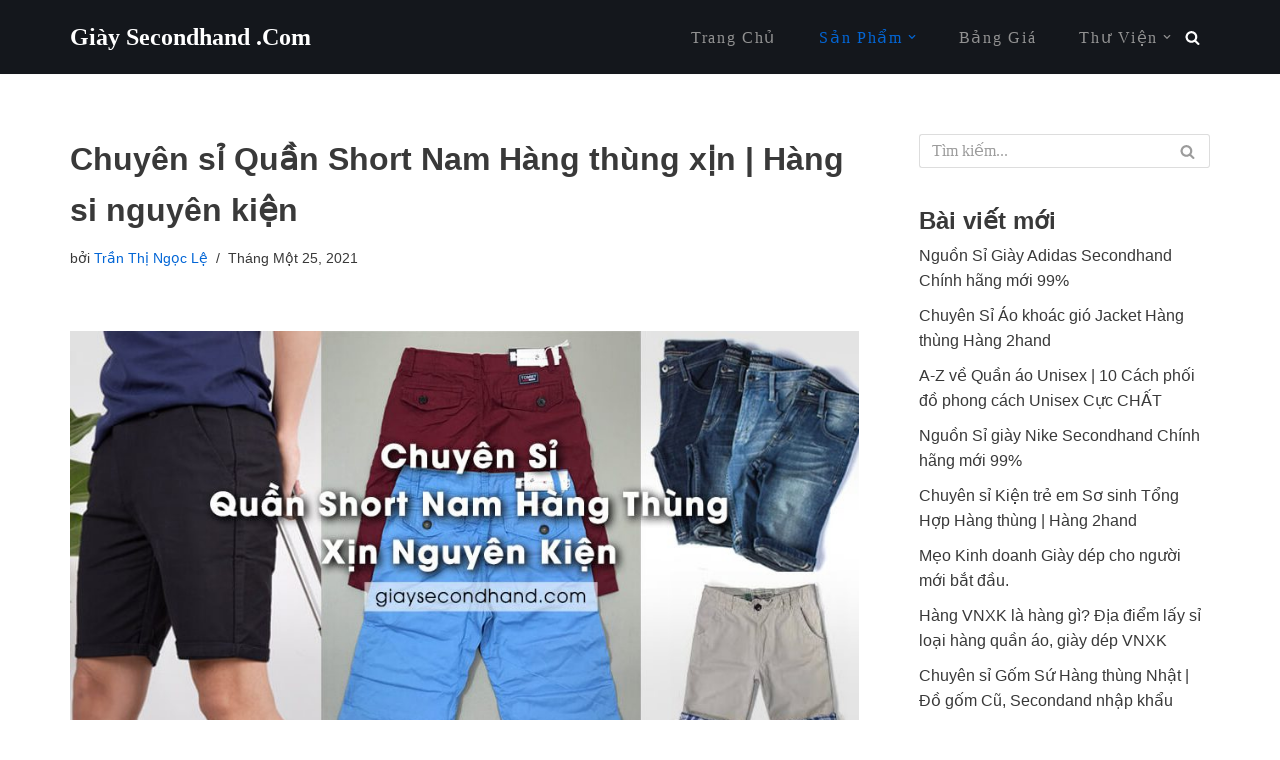

--- FILE ---
content_type: text/html; charset=UTF-8
request_url: https://giaysecondhand.com/chuyen-si-quan-short-nam-hang-thung/
body_size: 31184
content:
<!DOCTYPE html>
<html lang="vi" prefix="og: https://ogp.me/ns#">

<head><script>if(navigator.userAgent.match(/MSIE|Internet Explorer/i)||navigator.userAgent.match(/Trident\/7\..*?rv:11/i)){var href=document.location.href;if(!href.match(/[?&]nowprocket/)){if(href.indexOf("?")==-1){if(href.indexOf("#")==-1){document.location.href=href+"?nowprocket=1"}else{document.location.href=href.replace("#","?nowprocket=1#")}}else{if(href.indexOf("#")==-1){document.location.href=href+"&nowprocket=1"}else{document.location.href=href.replace("#","&nowprocket=1#")}}}}</script><script>class RocketLazyLoadScripts{constructor(e){this.triggerEvents=e,this.eventOptions={passive:!0},this.userEventListener=this.triggerListener.bind(this),this.delayedScripts={normal:[],async:[],defer:[]},this.allJQueries=[]}_addUserInteractionListener(e){this.triggerEvents.forEach((t=>window.addEventListener(t,e.userEventListener,e.eventOptions)))}_removeUserInteractionListener(e){this.triggerEvents.forEach((t=>window.removeEventListener(t,e.userEventListener,e.eventOptions)))}triggerListener(){this._removeUserInteractionListener(this),"loading"===document.readyState?document.addEventListener("DOMContentLoaded",this._loadEverythingNow.bind(this)):this._loadEverythingNow()}async _loadEverythingNow(){this._delayEventListeners(),this._delayJQueryReady(this),this._handleDocumentWrite(),this._registerAllDelayedScripts(),this._preloadAllScripts(),await this._loadScriptsFromList(this.delayedScripts.normal),await this._loadScriptsFromList(this.delayedScripts.defer),await this._loadScriptsFromList(this.delayedScripts.async),await this._triggerDOMContentLoaded(),await this._triggerWindowLoad(),window.dispatchEvent(new Event("rocket-allScriptsLoaded"))}_registerAllDelayedScripts(){document.querySelectorAll("script[type=rocketlazyloadscript]").forEach((e=>{e.hasAttribute("src")?e.hasAttribute("async")&&!1!==e.async?this.delayedScripts.async.push(e):e.hasAttribute("defer")&&!1!==e.defer||"module"===e.getAttribute("data-rocket-type")?this.delayedScripts.defer.push(e):this.delayedScripts.normal.push(e):this.delayedScripts.normal.push(e)}))}async _transformScript(e){return await this._requestAnimFrame(),new Promise((t=>{const n=document.createElement("script");let r;[...e.attributes].forEach((e=>{let t=e.nodeName;"type"!==t&&("data-rocket-type"===t&&(t="type",r=e.nodeValue),n.setAttribute(t,e.nodeValue))})),e.hasAttribute("src")?(n.addEventListener("load",t),n.addEventListener("error",t)):(n.text=e.text,t()),e.parentNode.replaceChild(n,e)}))}async _loadScriptsFromList(e){const t=e.shift();return t?(await this._transformScript(t),this._loadScriptsFromList(e)):Promise.resolve()}_preloadAllScripts(){var e=document.createDocumentFragment();[...this.delayedScripts.normal,...this.delayedScripts.defer,...this.delayedScripts.async].forEach((t=>{const n=t.getAttribute("src");if(n){const t=document.createElement("link");t.href=n,t.rel="preload",t.as="script",e.appendChild(t)}})),document.head.appendChild(e)}_delayEventListeners(){let e={};function t(t,n){!function(t){function n(n){return e[t].eventsToRewrite.indexOf(n)>=0?"rocket-"+n:n}e[t]||(e[t]={originalFunctions:{add:t.addEventListener,remove:t.removeEventListener},eventsToRewrite:[]},t.addEventListener=function(){arguments[0]=n(arguments[0]),e[t].originalFunctions.add.apply(t,arguments)},t.removeEventListener=function(){arguments[0]=n(arguments[0]),e[t].originalFunctions.remove.apply(t,arguments)})}(t),e[t].eventsToRewrite.push(n)}function n(e,t){let n=e[t];Object.defineProperty(e,t,{get:()=>n||function(){},set(r){e["rocket"+t]=n=r}})}t(document,"DOMContentLoaded"),t(window,"DOMContentLoaded"),t(window,"load"),t(window,"pageshow"),t(document,"readystatechange"),n(document,"onreadystatechange"),n(window,"onload"),n(window,"onpageshow")}_delayJQueryReady(e){let t=window.jQuery;Object.defineProperty(window,"jQuery",{get:()=>t,set(n){if(n&&n.fn&&!e.allJQueries.includes(n)){n.fn.ready=n.fn.init.prototype.ready=function(t){e.domReadyFired?t.bind(document)(n):document.addEventListener("rocket-DOMContentLoaded",(()=>t.bind(document)(n)))};const t=n.fn.on;n.fn.on=n.fn.init.prototype.on=function(){if(this[0]===window){function e(e){return e.split(" ").map((e=>"load"===e||0===e.indexOf("load.")?"rocket-jquery-load":e)).join(" ")}"string"==typeof arguments[0]||arguments[0]instanceof String?arguments[0]=e(arguments[0]):"object"==typeof arguments[0]&&Object.keys(arguments[0]).forEach((t=>{delete Object.assign(arguments[0],{[e(t)]:arguments[0][t]})[t]}))}return t.apply(this,arguments),this},e.allJQueries.push(n)}t=n}})}async _triggerDOMContentLoaded(){this.domReadyFired=!0,await this._requestAnimFrame(),document.dispatchEvent(new Event("rocket-DOMContentLoaded")),await this._requestAnimFrame(),window.dispatchEvent(new Event("rocket-DOMContentLoaded")),await this._requestAnimFrame(),document.dispatchEvent(new Event("rocket-readystatechange")),await this._requestAnimFrame(),document.rocketonreadystatechange&&document.rocketonreadystatechange()}async _triggerWindowLoad(){await this._requestAnimFrame(),window.dispatchEvent(new Event("rocket-load")),await this._requestAnimFrame(),window.rocketonload&&window.rocketonload(),await this._requestAnimFrame(),this.allJQueries.forEach((e=>e(window).trigger("rocket-jquery-load"))),window.dispatchEvent(new Event("rocket-pageshow")),await this._requestAnimFrame(),window.rocketonpageshow&&window.rocketonpageshow()}_handleDocumentWrite(){const e=new Map;document.write=document.writeln=function(t){const n=document.currentScript,r=document.createRange(),i=n.parentElement;let o=e.get(n);void 0===o&&(o=n.nextSibling,e.set(n,o));const a=document.createDocumentFragment();r.setStart(a,0),a.appendChild(r.createContextualFragment(t)),i.insertBefore(a,o)}}async _requestAnimFrame(){return new Promise((e=>requestAnimationFrame(e)))}static run(){const e=new RocketLazyLoadScripts(["keydown","mousemove","touchmove","touchstart","touchend","wheel"]);e._addUserInteractionListener(e)}}RocketLazyLoadScripts.run();
</script>
	
	<meta charset="UTF-8">
	<meta name="viewport" content="width=device-width, initial-scale=1, minimum-scale=1">
	<link rel="profile" href="http://gmpg.org/xfn/11">
		
<!-- Search Engine Optimization by Rank Math - https://rankmath.com/ -->
<title>Chuyên sỉ Quần Short Nam Hàng thùng xịn | Hàng si nguyên kiện</title>
<meta name="description" content="Hàng này có gi khác biệt so với các loại quần short trên thị trường? Có nên kinh doanh quần short nam hàng thùng không?"/>
<meta name="robots" content="follow, index, max-snippet:-1, max-video-preview:-1, max-image-preview:large"/>
<link rel="canonical" href="https://giaysecondhand.com/chuyen-si-quan-short-nam-hang-thung/" />
<meta property="og:locale" content="vi_VN" />
<meta property="og:type" content="article" />
<meta property="og:title" content="Chuyên sỉ Quần Short Nam Hàng thùng xịn | Hàng si nguyên kiện" />
<meta property="og:description" content="Hàng này có gi khác biệt so với các loại quần short trên thị trường? Có nên kinh doanh quần short nam hàng thùng không?" />
<meta property="og:url" content="https://giaysecondhand.com/chuyen-si-quan-short-nam-hang-thung/" />
<meta property="og:site_name" content="Giày Secondhand .Com" />
<meta property="article:author" content="https://www.facebook.com/profile.php?id=100009016149442" />
<meta property="article:section" content="Thư viện" />
<meta property="og:updated_time" content="2021-07-07T16:10:49+07:00" />
<meta property="og:image" content="https://giaysecondhand.com/wp-content/uploads/2021/01/chuyen-si-quan-short-nam-hang-thung-xin-nguyen-kien.jpg" />
<meta property="og:image:secure_url" content="https://giaysecondhand.com/wp-content/uploads/2021/01/chuyen-si-quan-short-nam-hang-thung-xin-nguyen-kien.jpg" />
<meta property="og:image:width" content="969" />
<meta property="og:image:height" content="485" />
<meta property="og:image:alt" content="chuyen si quan short nam hang thung xin nguyen kien" />
<meta property="og:image:type" content="image/jpeg" />
<meta name="twitter:card" content="summary_large_image" />
<meta name="twitter:title" content="Chuyên sỉ Quần Short Nam Hàng thùng xịn | Hàng si nguyên kiện" />
<meta name="twitter:description" content="Hàng này có gi khác biệt so với các loại quần short trên thị trường? Có nên kinh doanh quần short nam hàng thùng không?" />
<meta name="twitter:image" content="https://giaysecondhand.com/wp-content/uploads/2021/01/chuyen-si-quan-short-nam-hang-thung-xin-nguyen-kien.jpg" />
<meta name="twitter:label1" content="Written by" />
<meta name="twitter:data1" content="Trần Thị Ngọc Lệ" />
<meta name="twitter:label2" content="Time to read" />
<meta name="twitter:data2" content="16 minutes" />
<!-- /Rank Math WordPress SEO plugin -->

<link rel='dns-prefetch' href='//cdnjs.cloudflare.com' />


<link rel="alternate" type="application/rss+xml" title="Dòng thông tin Giày Secondhand .Com &raquo;" href="https://giaysecondhand.com/feed/" />
<link rel="alternate" type="application/rss+xml" title="Giày Secondhand .Com &raquo; Dòng bình luận" href="https://giaysecondhand.com/comments/feed/" />
<link rel="alternate" type="application/rss+xml" title="Giày Secondhand .Com &raquo; Chuyên sỉ Quần Short Nam Hàng thùng xịn | Hàng si nguyên kiện Dòng bình luận" href="https://giaysecondhand.com/chuyen-si-quan-short-nam-hang-thung/feed/" />
<link rel='stylesheet' id='wp-block-library-css' href='https://giaysecondhand.com/wp-includes/css/dist/block-library/style.min.css?ver=6.5.3' media='all' />
<style id='classic-theme-styles-inline-css'>
/*! This file is auto-generated */
.wp-block-button__link{color:#fff;background-color:#32373c;border-radius:9999px;box-shadow:none;text-decoration:none;padding:calc(.667em + 2px) calc(1.333em + 2px);font-size:1.125em}.wp-block-file__button{background:#32373c;color:#fff;text-decoration:none}
</style>
<style id='global-styles-inline-css'>
body{--wp--preset--color--black: #000000;--wp--preset--color--cyan-bluish-gray: #abb8c3;--wp--preset--color--white: #ffffff;--wp--preset--color--pale-pink: #f78da7;--wp--preset--color--vivid-red: #cf2e2e;--wp--preset--color--luminous-vivid-orange: #ff6900;--wp--preset--color--luminous-vivid-amber: #fcb900;--wp--preset--color--light-green-cyan: #7bdcb5;--wp--preset--color--vivid-green-cyan: #00d084;--wp--preset--color--pale-cyan-blue: #8ed1fc;--wp--preset--color--vivid-cyan-blue: #0693e3;--wp--preset--color--vivid-purple: #9b51e0;--wp--preset--color--neve-link-color: var(--nv-primary-accent);--wp--preset--color--neve-link-hover-color: var(--nv-secondary-accent);--wp--preset--color--nv-site-bg: var(--nv-site-bg);--wp--preset--color--nv-light-bg: var(--nv-light-bg);--wp--preset--color--nv-dark-bg: var(--nv-dark-bg);--wp--preset--color--neve-text-color: var(--nv-text-color);--wp--preset--color--nv-text-dark-bg: var(--nv-text-dark-bg);--wp--preset--color--nv-c-1: var(--nv-c-1);--wp--preset--color--nv-c-2: var(--nv-c-2);--wp--preset--gradient--vivid-cyan-blue-to-vivid-purple: linear-gradient(135deg,rgba(6,147,227,1) 0%,rgb(155,81,224) 100%);--wp--preset--gradient--light-green-cyan-to-vivid-green-cyan: linear-gradient(135deg,rgb(122,220,180) 0%,rgb(0,208,130) 100%);--wp--preset--gradient--luminous-vivid-amber-to-luminous-vivid-orange: linear-gradient(135deg,rgba(252,185,0,1) 0%,rgba(255,105,0,1) 100%);--wp--preset--gradient--luminous-vivid-orange-to-vivid-red: linear-gradient(135deg,rgba(255,105,0,1) 0%,rgb(207,46,46) 100%);--wp--preset--gradient--very-light-gray-to-cyan-bluish-gray: linear-gradient(135deg,rgb(238,238,238) 0%,rgb(169,184,195) 100%);--wp--preset--gradient--cool-to-warm-spectrum: linear-gradient(135deg,rgb(74,234,220) 0%,rgb(151,120,209) 20%,rgb(207,42,186) 40%,rgb(238,44,130) 60%,rgb(251,105,98) 80%,rgb(254,248,76) 100%);--wp--preset--gradient--blush-light-purple: linear-gradient(135deg,rgb(255,206,236) 0%,rgb(152,150,240) 100%);--wp--preset--gradient--blush-bordeaux: linear-gradient(135deg,rgb(254,205,165) 0%,rgb(254,45,45) 50%,rgb(107,0,62) 100%);--wp--preset--gradient--luminous-dusk: linear-gradient(135deg,rgb(255,203,112) 0%,rgb(199,81,192) 50%,rgb(65,88,208) 100%);--wp--preset--gradient--pale-ocean: linear-gradient(135deg,rgb(255,245,203) 0%,rgb(182,227,212) 50%,rgb(51,167,181) 100%);--wp--preset--gradient--electric-grass: linear-gradient(135deg,rgb(202,248,128) 0%,rgb(113,206,126) 100%);--wp--preset--gradient--midnight: linear-gradient(135deg,rgb(2,3,129) 0%,rgb(40,116,252) 100%);--wp--preset--font-size--small: 13px;--wp--preset--font-size--medium: 20px;--wp--preset--font-size--large: 36px;--wp--preset--font-size--x-large: 42px;--wp--preset--spacing--20: 0.44rem;--wp--preset--spacing--30: 0.67rem;--wp--preset--spacing--40: 1rem;--wp--preset--spacing--50: 1.5rem;--wp--preset--spacing--60: 2.25rem;--wp--preset--spacing--70: 3.38rem;--wp--preset--spacing--80: 5.06rem;--wp--preset--shadow--natural: 6px 6px 9px rgba(0, 0, 0, 0.2);--wp--preset--shadow--deep: 12px 12px 50px rgba(0, 0, 0, 0.4);--wp--preset--shadow--sharp: 6px 6px 0px rgba(0, 0, 0, 0.2);--wp--preset--shadow--outlined: 6px 6px 0px -3px rgba(255, 255, 255, 1), 6px 6px rgba(0, 0, 0, 1);--wp--preset--shadow--crisp: 6px 6px 0px rgba(0, 0, 0, 1);}:where(.is-layout-flex){gap: 0.5em;}:where(.is-layout-grid){gap: 0.5em;}body .is-layout-flex{display: flex;}body .is-layout-flex{flex-wrap: wrap;align-items: center;}body .is-layout-flex > *{margin: 0;}body .is-layout-grid{display: grid;}body .is-layout-grid > *{margin: 0;}:where(.wp-block-columns.is-layout-flex){gap: 2em;}:where(.wp-block-columns.is-layout-grid){gap: 2em;}:where(.wp-block-post-template.is-layout-flex){gap: 1.25em;}:where(.wp-block-post-template.is-layout-grid){gap: 1.25em;}.has-black-color{color: var(--wp--preset--color--black) !important;}.has-cyan-bluish-gray-color{color: var(--wp--preset--color--cyan-bluish-gray) !important;}.has-white-color{color: var(--wp--preset--color--white) !important;}.has-pale-pink-color{color: var(--wp--preset--color--pale-pink) !important;}.has-vivid-red-color{color: var(--wp--preset--color--vivid-red) !important;}.has-luminous-vivid-orange-color{color: var(--wp--preset--color--luminous-vivid-orange) !important;}.has-luminous-vivid-amber-color{color: var(--wp--preset--color--luminous-vivid-amber) !important;}.has-light-green-cyan-color{color: var(--wp--preset--color--light-green-cyan) !important;}.has-vivid-green-cyan-color{color: var(--wp--preset--color--vivid-green-cyan) !important;}.has-pale-cyan-blue-color{color: var(--wp--preset--color--pale-cyan-blue) !important;}.has-vivid-cyan-blue-color{color: var(--wp--preset--color--vivid-cyan-blue) !important;}.has-vivid-purple-color{color: var(--wp--preset--color--vivid-purple) !important;}.has-neve-link-color-color{color: var(--wp--preset--color--neve-link-color) !important;}.has-neve-link-hover-color-color{color: var(--wp--preset--color--neve-link-hover-color) !important;}.has-nv-site-bg-color{color: var(--wp--preset--color--nv-site-bg) !important;}.has-nv-light-bg-color{color: var(--wp--preset--color--nv-light-bg) !important;}.has-nv-dark-bg-color{color: var(--wp--preset--color--nv-dark-bg) !important;}.has-neve-text-color-color{color: var(--wp--preset--color--neve-text-color) !important;}.has-nv-text-dark-bg-color{color: var(--wp--preset--color--nv-text-dark-bg) !important;}.has-nv-c-1-color{color: var(--wp--preset--color--nv-c-1) !important;}.has-nv-c-2-color{color: var(--wp--preset--color--nv-c-2) !important;}.has-black-background-color{background-color: var(--wp--preset--color--black) !important;}.has-cyan-bluish-gray-background-color{background-color: var(--wp--preset--color--cyan-bluish-gray) !important;}.has-white-background-color{background-color: var(--wp--preset--color--white) !important;}.has-pale-pink-background-color{background-color: var(--wp--preset--color--pale-pink) !important;}.has-vivid-red-background-color{background-color: var(--wp--preset--color--vivid-red) !important;}.has-luminous-vivid-orange-background-color{background-color: var(--wp--preset--color--luminous-vivid-orange) !important;}.has-luminous-vivid-amber-background-color{background-color: var(--wp--preset--color--luminous-vivid-amber) !important;}.has-light-green-cyan-background-color{background-color: var(--wp--preset--color--light-green-cyan) !important;}.has-vivid-green-cyan-background-color{background-color: var(--wp--preset--color--vivid-green-cyan) !important;}.has-pale-cyan-blue-background-color{background-color: var(--wp--preset--color--pale-cyan-blue) !important;}.has-vivid-cyan-blue-background-color{background-color: var(--wp--preset--color--vivid-cyan-blue) !important;}.has-vivid-purple-background-color{background-color: var(--wp--preset--color--vivid-purple) !important;}.has-neve-link-color-background-color{background-color: var(--wp--preset--color--neve-link-color) !important;}.has-neve-link-hover-color-background-color{background-color: var(--wp--preset--color--neve-link-hover-color) !important;}.has-nv-site-bg-background-color{background-color: var(--wp--preset--color--nv-site-bg) !important;}.has-nv-light-bg-background-color{background-color: var(--wp--preset--color--nv-light-bg) !important;}.has-nv-dark-bg-background-color{background-color: var(--wp--preset--color--nv-dark-bg) !important;}.has-neve-text-color-background-color{background-color: var(--wp--preset--color--neve-text-color) !important;}.has-nv-text-dark-bg-background-color{background-color: var(--wp--preset--color--nv-text-dark-bg) !important;}.has-nv-c-1-background-color{background-color: var(--wp--preset--color--nv-c-1) !important;}.has-nv-c-2-background-color{background-color: var(--wp--preset--color--nv-c-2) !important;}.has-black-border-color{border-color: var(--wp--preset--color--black) !important;}.has-cyan-bluish-gray-border-color{border-color: var(--wp--preset--color--cyan-bluish-gray) !important;}.has-white-border-color{border-color: var(--wp--preset--color--white) !important;}.has-pale-pink-border-color{border-color: var(--wp--preset--color--pale-pink) !important;}.has-vivid-red-border-color{border-color: var(--wp--preset--color--vivid-red) !important;}.has-luminous-vivid-orange-border-color{border-color: var(--wp--preset--color--luminous-vivid-orange) !important;}.has-luminous-vivid-amber-border-color{border-color: var(--wp--preset--color--luminous-vivid-amber) !important;}.has-light-green-cyan-border-color{border-color: var(--wp--preset--color--light-green-cyan) !important;}.has-vivid-green-cyan-border-color{border-color: var(--wp--preset--color--vivid-green-cyan) !important;}.has-pale-cyan-blue-border-color{border-color: var(--wp--preset--color--pale-cyan-blue) !important;}.has-vivid-cyan-blue-border-color{border-color: var(--wp--preset--color--vivid-cyan-blue) !important;}.has-vivid-purple-border-color{border-color: var(--wp--preset--color--vivid-purple) !important;}.has-neve-link-color-border-color{border-color: var(--wp--preset--color--neve-link-color) !important;}.has-neve-link-hover-color-border-color{border-color: var(--wp--preset--color--neve-link-hover-color) !important;}.has-nv-site-bg-border-color{border-color: var(--wp--preset--color--nv-site-bg) !important;}.has-nv-light-bg-border-color{border-color: var(--wp--preset--color--nv-light-bg) !important;}.has-nv-dark-bg-border-color{border-color: var(--wp--preset--color--nv-dark-bg) !important;}.has-neve-text-color-border-color{border-color: var(--wp--preset--color--neve-text-color) !important;}.has-nv-text-dark-bg-border-color{border-color: var(--wp--preset--color--nv-text-dark-bg) !important;}.has-nv-c-1-border-color{border-color: var(--wp--preset--color--nv-c-1) !important;}.has-nv-c-2-border-color{border-color: var(--wp--preset--color--nv-c-2) !important;}.has-vivid-cyan-blue-to-vivid-purple-gradient-background{background: var(--wp--preset--gradient--vivid-cyan-blue-to-vivid-purple) !important;}.has-light-green-cyan-to-vivid-green-cyan-gradient-background{background: var(--wp--preset--gradient--light-green-cyan-to-vivid-green-cyan) !important;}.has-luminous-vivid-amber-to-luminous-vivid-orange-gradient-background{background: var(--wp--preset--gradient--luminous-vivid-amber-to-luminous-vivid-orange) !important;}.has-luminous-vivid-orange-to-vivid-red-gradient-background{background: var(--wp--preset--gradient--luminous-vivid-orange-to-vivid-red) !important;}.has-very-light-gray-to-cyan-bluish-gray-gradient-background{background: var(--wp--preset--gradient--very-light-gray-to-cyan-bluish-gray) !important;}.has-cool-to-warm-spectrum-gradient-background{background: var(--wp--preset--gradient--cool-to-warm-spectrum) !important;}.has-blush-light-purple-gradient-background{background: var(--wp--preset--gradient--blush-light-purple) !important;}.has-blush-bordeaux-gradient-background{background: var(--wp--preset--gradient--blush-bordeaux) !important;}.has-luminous-dusk-gradient-background{background: var(--wp--preset--gradient--luminous-dusk) !important;}.has-pale-ocean-gradient-background{background: var(--wp--preset--gradient--pale-ocean) !important;}.has-electric-grass-gradient-background{background: var(--wp--preset--gradient--electric-grass) !important;}.has-midnight-gradient-background{background: var(--wp--preset--gradient--midnight) !important;}.has-small-font-size{font-size: var(--wp--preset--font-size--small) !important;}.has-medium-font-size{font-size: var(--wp--preset--font-size--medium) !important;}.has-large-font-size{font-size: var(--wp--preset--font-size--large) !important;}.has-x-large-font-size{font-size: var(--wp--preset--font-size--x-large) !important;}
.wp-block-navigation a:where(:not(.wp-element-button)){color: inherit;}
:where(.wp-block-post-template.is-layout-flex){gap: 1.25em;}:where(.wp-block-post-template.is-layout-grid){gap: 1.25em;}
:where(.wp-block-columns.is-layout-flex){gap: 2em;}:where(.wp-block-columns.is-layout-grid){gap: 2em;}
.wp-block-pullquote{font-size: 1.5em;line-height: 1.6;}
</style>
<link data-minify="1" rel='stylesheet' id='buttonizer_frontend_style-css' href='https://giaysecondhand.com/wp-content/cache/min/1/wp-content/plugins/buttonizer-multifunctional-button/assets/legacy/frontend.css?ver=1750176093' media='all' />
<link data-minify="1" rel='stylesheet' id='buttonizer-icon-library-css' href='https://giaysecondhand.com/wp-content/cache/min/1/ajax/libs/font-awesome/5.15.4/css/all.min.css?ver=1750176093' media='all' crossorigin='anonymous' />
<link rel='stylesheet' id='ez-toc-css' href='https://giaysecondhand.com/wp-content/plugins/easy-table-of-contents/assets/css/screen.min.css?ver=2.0.65' media='all' />
<style id='ez-toc-inline-css'>
div#ez-toc-container .ez-toc-title {font-size: 120%;}div#ez-toc-container .ez-toc-title {font-weight: 500;}div#ez-toc-container ul li {font-size: 95%;}div#ez-toc-container ul li {font-weight: 500;}div#ez-toc-container nav ul ul li {font-size: 90%;}div#ez-toc-container {width: 75%;}
</style>
<link rel='stylesheet' id='neve-style-css' href='https://giaysecondhand.com/wp-content/themes/neve/style-main-new.min.css?ver=3.8.2' media='all' />
<style id='neve-style-inline-css'>
.nv-meta-list li.meta:not(:last-child):after { content:"/" }.nv-meta-list .no-mobile{
			display:none;
		}.nv-meta-list li.last::after{
			content: ""!important;
		}@media (min-width: 769px) {
			.nv-meta-list .no-mobile {
				display: inline-block;
			}
			.nv-meta-list li.last:not(:last-child)::after {
		 		content: "/" !important;
			}
		}
 :root{ --container: 748px;--postwidth:100%; --primarybtnbg: var(--nv-primary-accent); --primarybtnhoverbg: var(--nv-primary-accent); --primarybtncolor: #fff; --secondarybtncolor: var(--nv-primary-accent); --primarybtnhovercolor: #fff; --secondarybtnhovercolor: var(--nv-primary-accent);--primarybtnborderradius:3px;--secondarybtnborderradius:3px;--secondarybtnborderwidth:3px;--btnpadding:13px 15px;--primarybtnpadding:13px 15px;--secondarybtnpadding:calc(13px - 3px) calc(15px - 3px); --bodyfontfamily: Roboto; --bodyfontsize: 15px; --bodylineheight: 1.6em; --bodyletterspacing: 0px; --bodyfontweight: 400; --bodytexttransform: none; --h1fontsize: 1.5em; --h1fontweight: 600; --h1lineheight: 1.6em; --h1letterspacing: 0px; --h1texttransform: none; --h2fontsize: 28px; --h2fontweight: 700; --h2lineheight: 1.3; --h2letterspacing: 0px; --h2texttransform: none; --h3fontsize: 24px; --h3fontweight: 700; --h3lineheight: 1.4; --h3letterspacing: 0px; --h3texttransform: none; --h4fontsize: 20px; --h4fontweight: 700; --h4lineheight: 1.6; --h4letterspacing: 0px; --h4texttransform: none; --h5fontsize: 16px; --h5fontweight: 700; --h5lineheight: 1.6; --h5letterspacing: 0px; --h5texttransform: none; --h6fontsize: 14px; --h6fontweight: 700; --h6lineheight: 1.6; --h6letterspacing: 0px; --h6texttransform: none;--formfieldborderwidth:1px;--formfieldborderradius:3px; --formfieldbgcolor: var(--nv-site-bg); --formfieldbordercolor: #dddddd; --formfieldcolor: var(--nv-text-color);--formfieldpadding:7px 12px; } .single-post-container .alignfull > [class*="__inner-container"], .single-post-container .alignwide > [class*="__inner-container"]{ max-width:718px } .nv-meta-list{ --avatarsize: 20px; } .single .nv-meta-list{ --avatarsize: 20px; } .nv-post-cover{ --height: 250px;--padding:40px 15px;--justify: flex-start; --textalign: left; --valign: center; } .nv-post-cover .nv-title-meta-wrap, .nv-page-title-wrap, .entry-header{ --textalign: left; } .nv-is-boxed.nv-title-meta-wrap{ --padding:40px 15px; --bgcolor: var(--nv-dark-bg); } .nv-overlay{ --opacity: 50; --blendmode: normal; } .nv-is-boxed.nv-comments-wrap{ --padding:20px; } .nv-is-boxed.comment-respond{ --padding:20px; } .single:not(.single-product), .page{ --c-vspace:0 0 0 0;; } .global-styled{ --bgcolor: var(--nv-site-bg); } .header-top{ --rowbcolor: var(--nv-light-bg); --color: var(--nv-text-color); --bgcolor: var(--nv-site-bg); } .header-main{ --rowbcolor: var(--nv-light-bg); --color: #ffffff; --bgcolor: var(--nv-dark-bg); } .header-bottom{ --rowbcolor: var(--nv-light-bg); --color: var(--nv-text-color); --bgcolor: var(--nv-site-bg); } .header-menu-sidebar-bg{ --justify: flex-start; --textalign: left;--flexg: 1;--wrapdropdownwidth: auto; --color: var(--nv-text-color); --bgcolor: var(--nv-site-bg); } .header-menu-sidebar{ width: 360px; } .builder-item--logo{ --maxwidth: 120px; --fs: 24px;--padding:10px 0;--margin:0; --textalign: left;--justify: flex-start; } .builder-item--nav-icon,.header-menu-sidebar .close-sidebar-panel .navbar-toggle{ --borderradius:0; } .builder-item--nav-icon{ --label-margin:0 5px 0 0;;--padding:10px 15px;--margin:0; } .builder-item--primary-menu{ --color: #929292; --hovercolor: var(--nv-secondary-accent); --hovertextcolor: var(--nv-text-color); --activecolor: var(--nv-primary-accent); --spacing: 20px; --height: 25px;--padding:0;--margin:0; --fontfamily: Roboto; --fontsize: 1em; --lineheight: 1.6em; --letterspacing: 0px; --fontweight: 500; --texttransform: none; --iconsize: 1em; } .hfg-is-group.has-primary-menu .inherit-ff{ --inheritedff: Roboto; --inheritedfw: 500; } .builder-item--header_search_responsive{ --iconsize: 15px; --formfieldfontsize: 14px;--formfieldborderwidth:2px;--formfieldborderradius:2px; --height: 40px;--padding:0 10px;--margin:0; } .footer-top-inner .row{ grid-template-columns:1fr 1fr 1fr; --valign: center; } .footer-top{ --rowbcolor: var(--nv-light-bg); --color: var(--nv-text-color); --bgcolor: var(--nv-site-bg); } .footer-main-inner .row{ grid-template-columns:1fr 1fr 1fr; --valign: center; } .footer-main{ --rowbcolor: var(--nv-light-bg); --color: var(--nv-text-color); --bgcolor: var(--nv-site-bg); } .footer-bottom-inner .row{ grid-template-columns:1fr; --valign: flex-start; } .footer-bottom{ --rowbcolor: var(--nv-light-bg); --color: var(--nv-text-dark-bg); --bgcolor: var(--nv-dark-bg); } .builder-item--footer-one-widgets{ --padding:0;--margin:0; --textalign: left;--justify: flex-start; } .builder-item--footer-two-widgets{ --padding:0;--margin:0; --textalign: left;--justify: flex-start; } .builder-item--footer-three-widgets{ --padding:0;--margin:0; --textalign: left;--justify: flex-start; } .builder-item--footer-four-widgets{ --padding:0;--margin:0; --textalign: left;--justify: flex-start; } @media(min-width: 576px){ :root{ --container: 992px;--postwidth:100%;--btnpadding:13px 15px;--primarybtnpadding:13px 15px;--secondarybtnpadding:calc(13px - 3px) calc(15px - 3px); --bodyfontsize: 16px; --bodylineheight: 1.6em; --bodyletterspacing: 0px; --h1fontsize: 1.5em; --h1lineheight: 1.6em; --h1letterspacing: 0px; --h2fontsize: 30px; --h2lineheight: 1.2; --h2letterspacing: 0px; --h3fontsize: 26px; --h3lineheight: 1.4; --h3letterspacing: 0px; --h4fontsize: 22px; --h4lineheight: 1.5; --h4letterspacing: 0px; --h5fontsize: 18px; --h5lineheight: 1.6; --h5letterspacing: 0px; --h6fontsize: 14px; --h6lineheight: 1.6; --h6letterspacing: 0px; } .single-post-container .alignfull > [class*="__inner-container"], .single-post-container .alignwide > [class*="__inner-container"]{ max-width:962px } .nv-meta-list{ --avatarsize: 20px; } .single .nv-meta-list{ --avatarsize: 20px; } .nv-post-cover{ --height: 320px;--padding:60px 30px;--justify: flex-start; --textalign: left; --valign: center; } .nv-post-cover .nv-title-meta-wrap, .nv-page-title-wrap, .entry-header{ --textalign: left; } .nv-is-boxed.nv-title-meta-wrap{ --padding:60px 30px; } .nv-is-boxed.nv-comments-wrap{ --padding:30px; } .nv-is-boxed.comment-respond{ --padding:30px; } .single:not(.single-product), .page{ --c-vspace:0 0 0 0;; } .header-menu-sidebar-bg{ --justify: flex-start; --textalign: left;--flexg: 1;--wrapdropdownwidth: auto; } .header-menu-sidebar{ width: 360px; } .builder-item--logo{ --maxwidth: 120px; --fs: 24px;--padding:10px 0;--margin:0; --textalign: left;--justify: flex-start; } .builder-item--nav-icon{ --label-margin:0 5px 0 0;;--padding:10px 15px;--margin:0; } .builder-item--primary-menu{ --spacing: 20px; --height: 25px;--padding:0;--margin:0; --fontsize: 1em; --lineheight: 1.6em; --letterspacing: 0px; --iconsize: 1em; } .builder-item--header_search_responsive{ --formfieldfontsize: 14px;--formfieldborderwidth:2px;--formfieldborderradius:2px; --height: 40px;--padding:0 10px;--margin:0; } .builder-item--footer-one-widgets{ --padding:0;--margin:0; --textalign: left;--justify: flex-start; } .builder-item--footer-two-widgets{ --padding:0;--margin:0; --textalign: left;--justify: flex-start; } .builder-item--footer-three-widgets{ --padding:0;--margin:0; --textalign: left;--justify: flex-start; } .builder-item--footer-four-widgets{ --padding:0;--margin:0; --textalign: left;--justify: flex-start; } }@media(min-width: 960px){ :root{ --container: 1170px;--postwidth:50%;--btnpadding:13px 15px;--primarybtnpadding:13px 15px;--secondarybtnpadding:calc(13px - 3px) calc(15px - 3px); --bodyfontsize: 16px; --bodylineheight: 1.6em; --bodyletterspacing: 0px; --h1fontsize: 2em; --h1lineheight: 1.6em; --h1letterspacing: 0px; --h2fontsize: 32px; --h2lineheight: 1.2; --h2letterspacing: 0px; --h3fontsize: 28px; --h3lineheight: 1.4; --h3letterspacing: 0px; --h4fontsize: 24px; --h4lineheight: 1.5; --h4letterspacing: 0px; --h5fontsize: 20px; --h5lineheight: 1.6; --h5letterspacing: 0px; --h6fontsize: 16px; --h6lineheight: 1.6; --h6letterspacing: 0px; } body:not(.single):not(.archive):not(.blog):not(.search):not(.error404) .neve-main > .container .col, body.post-type-archive-course .neve-main > .container .col, body.post-type-archive-llms_membership .neve-main > .container .col{ max-width: 100%; } body:not(.single):not(.archive):not(.blog):not(.search):not(.error404) .nv-sidebar-wrap, body.post-type-archive-course .nv-sidebar-wrap, body.post-type-archive-llms_membership .nv-sidebar-wrap{ max-width: 0%; } .neve-main > .archive-container .nv-index-posts.col{ max-width: 100%; } .neve-main > .archive-container .nv-sidebar-wrap{ max-width: 0%; } .neve-main > .single-post-container .nv-single-post-wrap.col{ max-width: 70%; } .single-post-container .alignfull > [class*="__inner-container"], .single-post-container .alignwide > [class*="__inner-container"]{ max-width:789px } .container-fluid.single-post-container .alignfull > [class*="__inner-container"], .container-fluid.single-post-container .alignwide > [class*="__inner-container"]{ max-width:calc(70% + 15px) } .neve-main > .single-post-container .nv-sidebar-wrap{ max-width: 30%; } .nv-meta-list{ --avatarsize: 20px; } .single .nv-meta-list{ --avatarsize: 20px; } .nv-post-cover{ --height: 400px;--padding:60px 40px;--justify: flex-start; --textalign: left; --valign: center; } .nv-post-cover .nv-title-meta-wrap, .nv-page-title-wrap, .entry-header{ --textalign: left; } .nv-is-boxed.nv-title-meta-wrap{ --padding:60px 40px; } .nv-is-boxed.nv-comments-wrap{ --padding:40px; } .nv-is-boxed.comment-respond{ --padding:40px; } .single:not(.single-product), .page{ --c-vspace:0 0 0 0;; } .header-menu-sidebar-bg{ --justify: flex-start; --textalign: left;--flexg: 1;--wrapdropdownwidth: auto; } .header-menu-sidebar{ width: 360px; } .builder-item--logo{ --maxwidth: 120px; --fs: 24px;--padding:10px 0;--margin:0; --textalign: left;--justify: flex-start; } .builder-item--nav-icon{ --label-margin:0 5px 0 0;;--padding:10px 15px;--margin:0; } .builder-item--primary-menu{ --spacing: 35px; --height: 25px;--padding:0;--margin:0; --fontsize: 1em; --lineheight: 1.6em; --letterspacing: 1.7px; --iconsize: 1em; } .builder-item--header_search_responsive{ --formfieldfontsize: 14px;--formfieldborderwidth:2px;--formfieldborderradius:2px; --height: 40px;--padding:0 10px;--margin:0; } .footer-top{ --height:700px; } .footer-bottom{ --height:50px; } .builder-item--footer-one-widgets{ --padding:0;--margin:0; --textalign: left;--justify: flex-start; } .builder-item--footer-two-widgets{ --padding:0;--margin:0; --textalign: left;--justify: flex-start; } .builder-item--footer-three-widgets{ --padding:0;--margin:0; --textalign: left;--justify: flex-start; } .builder-item--footer-four-widgets{ --padding:0;--margin:0; --textalign: left;--justify: flex-start; } }.nv-content-wrap .elementor a:not(.button):not(.wp-block-file__button){ text-decoration: none; }:root{--nv-primary-accent:#0366d6;--nv-secondary-accent:#0e509a;--nv-site-bg:#ffffff;--nv-light-bg:#ededed;--nv-dark-bg:#14171c;--nv-text-color:#393939;--nv-text-dark-bg:#ffffff;--nv-c-1:#77b978;--nv-c-2:#f37262;--nv-fallback-ff:Arial, Helvetica, sans-serif;}
:root{--e-global-color-nvprimaryaccent:#0366d6;--e-global-color-nvsecondaryaccent:#0e509a;--e-global-color-nvsitebg:#ffffff;--e-global-color-nvlightbg:#ededed;--e-global-color-nvdarkbg:#14171c;--e-global-color-nvtextcolor:#393939;--e-global-color-nvtextdarkbg:#ffffff;--e-global-color-nvc1:#77b978;--e-global-color-nvc2:#f37262;}
</style>
<link data-minify="1" rel='stylesheet' id='forget-about-shortcode-buttons-css' href='https://giaysecondhand.com/wp-content/cache/min/1/wp-content/plugins/forget-about-shortcode-buttons/public/css/button-styles.css?ver=1750176093' media='all' />

<script type="rocketlazyloadscript" src="https://giaysecondhand.com/wp-includes/js/jquery/jquery.min.js?ver=3.7.1" id="jquery-core-js" defer></script>
<link rel="alternate" type="application/json+oembed" href="https://giaysecondhand.com/wp-json/oembed/1.0/embed?url=https%3A%2F%2Fgiaysecondhand.com%2Fchuyen-si-quan-short-nam-hang-thung%2F" />
<link rel="alternate" type="text/xml+oembed" href="https://giaysecondhand.com/wp-json/oembed/1.0/embed?url=https%3A%2F%2Fgiaysecondhand.com%2Fchuyen-si-quan-short-nam-hang-thung%2F&#038;format=xml" />
<meta name="msvalidate.01" content="28FFF1763AC5E49773FBBBABBA659841" />
<meta name="p:domain_verify" content="a32efba9f2e7a8863610bd668046fa1b"/>
<meta name="google-site-verification" content="Qnm1xXNt5sOGsBFcr4SnmbRvcn6vKq-VtTViQ-TjEVU" />
<!-- Global site tag (gtag.js) - Google Analytics -->
<script type="rocketlazyloadscript" async src="https://www.googletagmanager.com/gtag/js?id=UA-140141744-1"></script>
<script type="rocketlazyloadscript">
  window.dataLayer = window.dataLayer || [];
  function gtag(){dataLayer.push(arguments);}
  gtag('js', new Date());

  gtag('config', 'UA-140141744-1');
</script><meta name="generator" content="Elementor 3.21.5; features: e_optimized_assets_loading, additional_custom_breakpoints; settings: css_print_method-external, google_font-enabled, font_display-auto">
<link rel="icon" href="https://giaysecondhand.com/wp-content/uploads/2020/05/cropped-Untitled-1-32x32.png" sizes="32x32" />
<link rel="icon" href="https://giaysecondhand.com/wp-content/uploads/2020/05/cropped-Untitled-1-192x192.png" sizes="192x192" />
<link rel="apple-touch-icon" href="https://giaysecondhand.com/wp-content/uploads/2020/05/cropped-Untitled-1-180x180.png" />
<meta name="msapplication-TileImage" content="https://giaysecondhand.com/wp-content/uploads/2020/05/cropped-Untitled-1-270x270.png" />
<noscript><style id="rocket-lazyload-nojs-css">.rll-youtube-player, [data-lazy-src]{display:none !important;}</style></noscript>
	</head>

<body  class="post-template-default single single-post postid-3364 single-format-standard  nv-blog-grid nv-sidebar-right menu_sidebar_slide_left elementor-default elementor-kit-3855" id="neve_body"  >
<div class="wrapper">
	
	<header class="header"  >
		<a class="neve-skip-link show-on-focus" href="#content" >
			Chuyển tới nội dung		</a>
		<div id="header-grid"  class="hfg_header site-header">
	
<nav class="header--row header-main hide-on-mobile hide-on-tablet layout-full-contained nv-navbar header--row"
	data-row-id="main" data-show-on="desktop">

	<div
		class="header--row-inner header-main-inner">
		<div class="container">
			<div
				class="row row--wrapper"
				data-section="hfg_header_layout_main" >
				<div class="hfg-slot left"><div class="builder-item desktop-left"><div class="item--inner builder-item--logo"
		data-section="title_tagline"
		data-item-id="logo">
	
<div class="site-logo">
	<a class="brand" href="https://giaysecondhand.com/" title="← Giày Secondhand .Com"
			aria-label="Giày Secondhand .Com" rel="home"><div class="nv-title-tagline-wrap"><p class="site-title">Giày Secondhand .Com</p><small></small></div></a></div>
	</div>

</div></div><div class="hfg-slot right"><div class="builder-item has-nav hfg-is-group has-primary-menu"><div class="item--inner builder-item--primary-menu has_menu"
		data-section="header_menu_primary"
		data-item-id="primary-menu">
	<div class="nv-nav-wrap">
	<div role="navigation" class="nav-menu-primary style-border-bottom m-style"
			aria-label="Menu chính">

		<ul id="nv-primary-navigation-main" class="primary-menu-ul nav-ul menu-desktop"><li id="menu-item-168" class="menu-item menu-item-type-post_type menu-item-object-page menu-item-home menu-item-168"><div class="wrap"><a href="https://giaysecondhand.com/">Trang Chủ</a></div></li>
<li id="menu-item-2299" class="menu-item menu-item-type-taxonomy menu-item-object-category current-post-ancestor current-menu-ancestor current-menu-parent current-post-parent menu-item-has-children menu-item-2299 nv-active"><div class="wrap"><a href="https://giaysecondhand.com/san-pham/"><span class="menu-item-title-wrap dd-title">Sản Phẩm</span></a><div role="button" aria-pressed="false" aria-label="Open Submenu" tabindex="0" class="caret-wrap caret 2" style="margin-left:5px;"><span class="caret"><svg fill="currentColor" aria-label="Dropdown" xmlns="http://www.w3.org/2000/svg" viewBox="0 0 448 512"><path d="M207.029 381.476L12.686 187.132c-9.373-9.373-9.373-24.569 0-33.941l22.667-22.667c9.357-9.357 24.522-9.375 33.901-.04L224 284.505l154.745-154.021c9.379-9.335 24.544-9.317 33.901.04l22.667 22.667c9.373 9.373 9.373 24.569 0 33.941L240.971 381.476c-9.373 9.372-24.569 9.372-33.942 0z"/></svg></span></div></div>
<ul class="sub-menu">
	<li id="menu-item-4653" class="menu-item menu-item-type-custom menu-item-object-custom menu-item-has-children menu-item-4653"><div class="wrap"><a href="http://giaysecondhand.com/san-pham/giay-tui-xach-hang-thung/"><span class="menu-item-title-wrap dd-title">Giày &#8211; Túi Hàng Thùng</span></a><div role="button" aria-pressed="false" aria-label="Open Submenu" tabindex="0" class="caret-wrap caret 3" style="margin-left:5px;"><span class="caret"><svg fill="currentColor" aria-label="Dropdown" xmlns="http://www.w3.org/2000/svg" viewBox="0 0 448 512"><path d="M207.029 381.476L12.686 187.132c-9.373-9.373-9.373-24.569 0-33.941l22.667-22.667c9.357-9.357 24.522-9.375 33.901-.04L224 284.505l154.745-154.021c9.379-9.335 24.544-9.317 33.901.04l22.667 22.667c9.373 9.373 9.373 24.569 0 33.941L240.971 381.476c-9.373 9.372-24.569 9.372-33.942 0z"/></svg></span></div></div>
	<ul class="sub-menu">
		<li id="menu-item-4646" class="menu-item menu-item-type-custom menu-item-object-custom menu-item-4646"><div class="wrap"><a href="http://giaysecondhand.com/giay-secondhand/">Từ A &#8211; Z Giày Secondhand</a></div></li>
		<li id="menu-item-4447" class="menu-item menu-item-type-custom menu-item-object-custom menu-item-4447"><div class="wrap"><a href="http://giaysecondhand.com/kho-hang-si-giay-converse-2hand-real/">Giày Converse</a></div></li>
		<li id="menu-item-4444" class="menu-item menu-item-type-custom menu-item-object-custom menu-item-4444"><div class="wrap"><a href="http://giaysecondhand.com/si-giay-vans-2hand-chinh-hang/">Giày Vans</a></div></li>
		<li id="menu-item-896" class="menu-item menu-item-type-custom menu-item-object-custom menu-item-has-children menu-item-896"><div class="wrap"><a href="http://giaysecondhand.com/giay-the-thao-secondhand/"><span class="menu-item-title-wrap dd-title">Giày thể thao</span></a><div role="button" aria-pressed="false" aria-label="Open Submenu" tabindex="0" class="caret-wrap caret 7" style="margin-left:5px;"><span class="caret"><svg fill="currentColor" aria-label="Dropdown" xmlns="http://www.w3.org/2000/svg" viewBox="0 0 448 512"><path d="M207.029 381.476L12.686 187.132c-9.373-9.373-9.373-24.569 0-33.941l22.667-22.667c9.357-9.357 24.522-9.375 33.901-.04L224 284.505l154.745-154.021c9.379-9.335 24.544-9.317 33.901.04l22.667 22.667c9.373 9.373 9.373 24.569 0 33.941L240.971 381.476c-9.373 9.372-24.569 9.372-33.942 0z"/></svg></span></div></div>
		<ul class="sub-menu">
			<li id="menu-item-2641" class="menu-item menu-item-type-custom menu-item-object-custom menu-item-2641"><div class="wrap"><a href="http://giaysecondhand.com/si-giay-chay-bo-running-hang-thung/">Giày running</a></div></li>
			<li id="menu-item-1061" class="menu-item menu-item-type-custom menu-item-object-custom menu-item-1061"><div class="wrap"><a href="http://giaysecondhand.com/giay-da-bong-cu/">Giày đá bóng</a></div></li>
			<li id="menu-item-2298" class="menu-item menu-item-type-custom menu-item-object-custom menu-item-2298"><div class="wrap"><a href="http://giaysecondhand.com/si-le-giay-bong-ro-cu-secondhand-real/">Giày bóng rổ</a></div></li>
			<li id="menu-item-2384" class="menu-item menu-item-type-custom menu-item-object-custom menu-item-2384"><div class="wrap"><a href="http://giaysecondhand.com/giay-cau-long-cu-hang-thung-hang-hieu-cu/">Giày cầu lông</a></div></li>
			<li id="menu-item-2482" class="menu-item menu-item-type-custom menu-item-object-custom menu-item-2482"><div class="wrap"><a href="http://giaysecondhand.com/si-giay-tennis-cu-hang-thung/">Giày tennis</a></div></li>
		</ul>
</li>
		<li id="menu-item-897" class="menu-item menu-item-type-custom menu-item-object-custom menu-item-897"><div class="wrap"><a href="http://giaysecondhand.com/giay-cong-so-nu-secondhand/">Giày nữ</a></div></li>
		<li id="menu-item-898" class="menu-item menu-item-type-custom menu-item-object-custom menu-item-has-children menu-item-898"><div class="wrap"><a href="http://giaysecondhand.com/giay-cong-so-nam-secondhand/"><span class="menu-item-title-wrap dd-title">Giày da nam</span></a><div role="button" aria-pressed="false" aria-label="Open Submenu" tabindex="0" class="caret-wrap caret 14" style="margin-left:5px;"><span class="caret"><svg fill="currentColor" aria-label="Dropdown" xmlns="http://www.w3.org/2000/svg" viewBox="0 0 448 512"><path d="M207.029 381.476L12.686 187.132c-9.373-9.373-9.373-24.569 0-33.941l22.667-22.667c9.357-9.357 24.522-9.375 33.901-.04L224 284.505l154.745-154.021c9.379-9.335 24.544-9.317 33.901.04l22.667 22.667c9.373 9.373 9.373 24.569 0 33.941L240.971 381.476c-9.373 9.372-24.569 9.372-33.942 0z"/></svg></span></div></div>
		<ul class="sub-menu">
			<li id="menu-item-2329" class="menu-item menu-item-type-custom menu-item-object-custom menu-item-2329"><div class="wrap"><a href="http://giaysecondhand.com/giay-tay-du-lich-hang-thung/">Giày tây du lịch</a></div></li>
			<li id="menu-item-2356" class="menu-item menu-item-type-custom menu-item-object-custom menu-item-2356"><div class="wrap"><a href="http://giaysecondhand.com/giay-luoi-hang-thung-nam-nu/">Giày lười</a></div></li>
		</ul>
</li>
		<li id="menu-item-899" class="menu-item menu-item-type-custom menu-item-object-custom menu-item-899"><div class="wrap"><a href="http://giaysecondhand.com/giay-boots-secondhand/">Giày boots</a></div></li>
		<li id="menu-item-900" class="menu-item menu-item-type-custom menu-item-object-custom menu-item-900"><div class="wrap"><a href="http://giaysecondhand.com/giay-tre-em-secondhand/">Giày trẻ em</a></div></li>
		<li id="menu-item-901" class="menu-item menu-item-type-custom menu-item-object-custom menu-item-901"><div class="wrap"><a href="http://giaysecondhand.com/giay-sandal-nam-secondhand/">Giày sandal nam</a></div></li>
		<li id="menu-item-4647" class="menu-item menu-item-type-custom menu-item-object-custom menu-item-4647"><div class="wrap"><a href="http://giaysecondhand.com/tui-xach-si-hang-tuyen-hang-thung/">Từ A &#8211; Z Túi xách si</a></div></li>
		<li id="menu-item-1312" class="menu-item menu-item-type-custom menu-item-object-custom menu-item-1312"><div class="wrap"><a href="http://giaysecondhand.com/tui-da-nam-secondhand/">Túi da nam</a></div></li>
		<li id="menu-item-2022" class="menu-item menu-item-type-custom menu-item-object-custom menu-item-2022"><div class="wrap"><a href="http://giaysecondhand.com/si-ba-lo-hang-thung-hang-secondhand/">Ba lô</a></div></li>
		<li id="menu-item-2450" class="menu-item menu-item-type-custom menu-item-object-custom menu-item-2450"><div class="wrap"><a href="http://giaysecondhand.com/si-vi-cam-tay-nu-hang-thung/">Ví cầm tay nữ</a></div></li>
		<li id="menu-item-2466" class="menu-item menu-item-type-custom menu-item-object-custom menu-item-2466"><div class="wrap"><a href="http://giaysecondhand.com/vi-da-nam-hang-thung/">Ví da nam</a></div></li>
	</ul>
</li>
	<li id="menu-item-3325" class="menu-item menu-item-type-custom menu-item-object-custom menu-item-has-children menu-item-3325"><div class="wrap"><a href="http://giaysecondhand.com/san-pham/ao-hang-thung/"><span class="menu-item-title-wrap dd-title">Áo Hàng Thùng</span></a><div role="button" aria-pressed="false" aria-label="Open Submenu" tabindex="0" class="caret-wrap caret 25" style="margin-left:5px;"><span class="caret"><svg fill="currentColor" aria-label="Dropdown" xmlns="http://www.w3.org/2000/svg" viewBox="0 0 448 512"><path d="M207.029 381.476L12.686 187.132c-9.373-9.373-9.373-24.569 0-33.941l22.667-22.667c9.357-9.357 24.522-9.375 33.901-.04L224 284.505l154.745-154.021c9.379-9.335 24.544-9.317 33.901.04l22.667 22.667c9.373 9.373 9.373 24.569 0 33.941L240.971 381.476c-9.373 9.372-24.569 9.372-33.942 0z"/></svg></span></div></div>
	<ul class="sub-menu">
		<li id="menu-item-2357" class="menu-item menu-item-type-custom menu-item-object-custom menu-item-2357"><div class="wrap"><a href="http://giaysecondhand.com/chuyen-si-ao-thun-hang-thung-unisex-my/">Áo thun unisex</a></div></li>
		<li id="menu-item-4329" class="menu-item menu-item-type-custom menu-item-object-custom menu-item-4329"><div class="wrap"><a href="http://giaysecondhand.com/chuyen-si-ao-hoodie-hang-thung/">Áo Hoodie</a></div></li>
		<li id="menu-item-4332" class="menu-item menu-item-type-custom menu-item-object-custom menu-item-4332"><div class="wrap"><a href="http://giaysecondhand.com/chuyen-si-ao-sweater-hang-thung/">Áo Sweater</a></div></li>
		<li id="menu-item-4331" class="menu-item menu-item-type-custom menu-item-object-custom menu-item-4331"><div class="wrap"><a href="http://giaysecondhand.com/chuyen-si-ao-thun-polo-hang-thung/">Áo polo</a></div></li>
		<li id="menu-item-3151" class="menu-item menu-item-type-custom menu-item-object-custom menu-item-3151"><div class="wrap"><a href="http://giaysecondhand.com/chuyen-si-ao-khoac-jeans-nhat-hang-thung/">Áo khoác jeans</a></div></li>
		<li id="menu-item-2358" class="menu-item menu-item-type-custom menu-item-object-custom menu-item-2358"><div class="wrap"><a href="http://giaysecondhand.com/si-ao-mang-to-dang-dai-hang-thung/">Áo măng tô</a></div></li>
		<li id="menu-item-3331" class="menu-item menu-item-type-custom menu-item-object-custom menu-item-3331"><div class="wrap"><a href="http://giaysecondhand.com/chuyen-si-ao-khoac-len-cardigan-hang-thung/">Áo khoác cardigan</a></div></li>
		<li id="menu-item-4326" class="menu-item menu-item-type-custom menu-item-object-custom menu-item-4326"><div class="wrap"><a href="http://giaysecondhand.com/chuyen-si-ao-khoac-bomber-hang-thung/">Áo khoác Bomber</a></div></li>
		<li id="menu-item-4323" class="menu-item menu-item-type-custom menu-item-object-custom menu-item-4323"><div class="wrap"><a href="http://giaysecondhand.com/chuyen-si-ao-khoac-phao-hang-thung/">Áo khoác phao</a></div></li>
		<li id="menu-item-3332" class="menu-item menu-item-type-custom menu-item-object-custom menu-item-3332"><div class="wrap"><a href="http://giaysecondhand.com/chuyen-si-ao-khoac-jeans-nhat-hang-thung/">Áo khoác jeans</a></div></li>
		<li id="menu-item-4324" class="menu-item menu-item-type-custom menu-item-object-custom menu-item-4324"><div class="wrap"><a href="http://giaysecondhand.com/chuyen-si-ao-parka-hang-thung/">Áo Parka</a></div></li>
		<li id="menu-item-3483" class="menu-item menu-item-type-custom menu-item-object-custom menu-item-3483"><div class="wrap"><a href="http://giaysecondhand.com/chuyen-si-ao-voan-hang-thung/">Áo voan</a></div></li>
		<li id="menu-item-4333" class="menu-item menu-item-type-custom menu-item-object-custom menu-item-4333"><div class="wrap"><a href="http://giaysecondhand.com/chuyen-si-ao-xo-hang-thung/">Áo xô</a></div></li>
		<li id="menu-item-3333" class="menu-item menu-item-type-custom menu-item-object-custom menu-item-3333"><div class="wrap"><a href="http://giaysecondhand.com/chuyen-si-ao-so-mi-flannel-hang-thung/">Áo Flannel</a></div></li>
		<li id="menu-item-3334" class="menu-item menu-item-type-custom menu-item-object-custom menu-item-3334"><div class="wrap"><a href="http://giaysecondhand.com/chuyen-si-ao-khoac-da-bo-hang-thung/">Áo khoác da bò</a></div></li>
		<li id="menu-item-3481" class="menu-item menu-item-type-custom menu-item-object-custom menu-item-3481"><div class="wrap"><a href="http://giaysecondhand.com/chuyen-si-ao-khoac-gio-hang-thung/">Áo khoác gió</a></div></li>
		<li id="menu-item-3336" class="menu-item menu-item-type-custom menu-item-object-custom menu-item-3336"><div class="wrap"><a href="http://giaysecondhand.com/chuyen-si-vest-han-hang-thung/">Vest Hàn</a></div></li>
		<li id="menu-item-3482" class="menu-item menu-item-type-custom menu-item-object-custom menu-item-3482"><div class="wrap"><a href="http://giaysecondhand.com/chuyen-si-ao-so-mi-nam-hang-thung/">Sơ mi Nam</a></div></li>
		<li id="menu-item-4330" class="menu-item menu-item-type-custom menu-item-object-custom menu-item-4330"><div class="wrap"><a href="http://giaysecondhand.com/chuyen-si-ao-so-mi-nhung-tam-hang-thung/">Sơ mi nhung tăm</a></div></li>
		<li id="menu-item-4327" class="menu-item menu-item-type-custom menu-item-object-custom menu-item-4327"><div class="wrap"><a href="http://giaysecondhand.com/chuyen-si-ao-so-mi-hawaii-hang-thung/">Áo Hawaii</a></div></li>
	</ul>
</li>
	<li id="menu-item-2359" class="menu-item menu-item-type-custom menu-item-object-custom menu-item-has-children menu-item-2359"><div class="wrap"><a href="http://giaysecondhand.com/san-pham/dam-vay-hang-thung/"><span class="menu-item-title-wrap dd-title">Đầm &#8211; Váy Hàng Thùng</span></a><div role="button" aria-pressed="false" aria-label="Open Submenu" tabindex="0" class="caret-wrap caret 46" style="margin-left:5px;"><span class="caret"><svg fill="currentColor" aria-label="Dropdown" xmlns="http://www.w3.org/2000/svg" viewBox="0 0 448 512"><path d="M207.029 381.476L12.686 187.132c-9.373-9.373-9.373-24.569 0-33.941l22.667-22.667c9.357-9.357 24.522-9.375 33.901-.04L224 284.505l154.745-154.021c9.379-9.335 24.544-9.317 33.901.04l22.667 22.667c9.373 9.373 9.373 24.569 0 33.941L240.971 381.476c-9.373 9.372-24.569 9.372-33.942 0z"/></svg></span></div></div>
	<ul class="sub-menu">
		<li id="menu-item-4650" class="menu-item menu-item-type-custom menu-item-object-custom menu-item-4650"><div class="wrap"><a href="http://giaysecondhand.com/chuyen-dam-si-tuyen-dam-secondhand/">Từ A &#8211; Z Đầm si</a></div></li>
		<li id="menu-item-2642" class="menu-item menu-item-type-custom menu-item-object-custom menu-item-2642"><div class="wrap"><a href="http://giaysecondhand.com/chuyen-si-dam-voan-han-quoc-hang-thung/">Đầm voan</a></div></li>
		<li id="menu-item-2743" class="menu-item menu-item-type-custom menu-item-object-custom menu-item-2743"><div class="wrap"><a href="http://giaysecondhand.com/chuyen-si-dam-xo-hang-si/">Đầm xô</a></div></li>
		<li id="menu-item-2643" class="menu-item menu-item-type-custom menu-item-object-custom menu-item-2643"><div class="wrap"><a href="http://giaysecondhand.com/chuyen-si-dam-body-hang-thung/">Đầm body</a></div></li>
		<li id="menu-item-3484" class="menu-item menu-item-type-custom menu-item-object-custom menu-item-3484"><div class="wrap"><a href="http://giaysecondhand.com/chuyen-si-dam-jeans-hang-thung/">Đầm jeans</a></div></li>
		<li id="menu-item-2744" class="menu-item menu-item-type-custom menu-item-object-custom menu-item-2744"><div class="wrap"><a href="http://giaysecondhand.com/chuyen-si-dam-vay-ngu-hang-thung/">Đầm ngủ</a></div></li>
		<li id="menu-item-3262" class="menu-item menu-item-type-custom menu-item-object-custom menu-item-3262"><div class="wrap"><a href="http://giaysecondhand.com/chuyen-si-dam-bay-hang-thung/">Đầm bay [Jumpsuit]</a></div></li>
		<li id="menu-item-2361" class="menu-item menu-item-type-custom menu-item-object-custom menu-item-2361"><div class="wrap"><a href="http://giaysecondhand.com/chuyen-si-chan-vay-hang-si-hang-secondhand-hang-thung/">Chân váy</a></div></li>
	</ul>
</li>
	<li id="menu-item-3326" class="menu-item menu-item-type-custom menu-item-object-custom current-menu-ancestor current-menu-parent menu-item-has-children menu-item-3326 nv-active"><div class="wrap"><a href="http://giaysecondhand.com/san-pham/quan-nguyen-kien/"><span class="menu-item-title-wrap dd-title">Quần Hàng Thùng</span></a><div role="button" aria-pressed="false" aria-label="Open Submenu" tabindex="0" class="caret-wrap caret 55" style="margin-left:5px;"><span class="caret"><svg fill="currentColor" aria-label="Dropdown" xmlns="http://www.w3.org/2000/svg" viewBox="0 0 448 512"><path d="M207.029 381.476L12.686 187.132c-9.373-9.373-9.373-24.569 0-33.941l22.667-22.667c9.357-9.357 24.522-9.375 33.901-.04L224 284.505l154.745-154.021c9.379-9.335 24.544-9.317 33.901.04l22.667 22.667c9.373 9.373 9.373 24.569 0 33.941L240.971 381.476c-9.373 9.372-24.569 9.372-33.942 0z"/></svg></span></div></div>
	<ul class="sub-menu">
		<li id="menu-item-3152" class="menu-item menu-item-type-custom menu-item-object-custom menu-item-3152"><div class="wrap"><a href="http://giaysecondhand.com/chuyen-si-quan-jeans-hang-thung/">Quần jeans</a></div></li>
		<li id="menu-item-3154" class="menu-item menu-item-type-custom menu-item-object-custom menu-item-3154"><div class="wrap"><a href="http://giaysecondhand.com/chuyen-si-quan-tay-nam-hang-thung/">Quần tây nam</a></div></li>
		<li id="menu-item-4325" class="menu-item menu-item-type-custom menu-item-object-custom menu-item-4325"><div class="wrap"><a href="http://giaysecondhand.com/chuyen-si-quan-skinny-hang-thung/">Quần Skinny</a></div></li>
		<li id="menu-item-3329" class="menu-item menu-item-type-custom menu-item-object-custom menu-item-3329"><div class="wrap"><a href="http://giaysecondhand.com/chuyen-si-quan-kaki-baggy-nu-hang-thung/">Quần baggy nữ</a></div></li>
		<li id="menu-item-3335" class="menu-item menu-item-type-custom menu-item-object-custom menu-item-3335"><div class="wrap"><a href="http://giaysecondhand.com/chuyen-si-quan-ong-vay-hang-thung-xin/">Quần ống váy</a></div></li>
		<li id="menu-item-3486" class="menu-item menu-item-type-custom menu-item-object-custom menu-item-3486"><div class="wrap"><a href="http://giaysecondhand.com/chuyen-si-quan-short-nu-hang-thung/">Quần short nữ</a></div></li>
		<li id="menu-item-3487" class="menu-item menu-item-type-custom menu-item-object-custom current-menu-item menu-item-3487 nv-active"><div class="wrap"><a href="http://giaysecondhand.com/chuyen-si-quan-short-nam-hang-thung/" aria-current="page">Quần short nam</a></div></li>
		<li id="menu-item-4328" class="menu-item menu-item-type-custom menu-item-object-custom menu-item-4328"><div class="wrap"><a href="http://giaysecondhand.com/chuyen-si-quan-nhung-tam-hang-thung/">Quần nhung tăm</a></div></li>
	</ul>
</li>
	<li id="menu-item-2360" class="menu-item menu-item-type-custom menu-item-object-custom menu-item-has-children menu-item-2360"><div class="wrap"><a href="http://giaysecondhand.com/san-pham/hang-tre-em-hang-thung"><span class="menu-item-title-wrap dd-title">Hàng trẻ em Hàng thùng</span></a><div role="button" aria-pressed="false" aria-label="Open Submenu" tabindex="0" class="caret-wrap caret 64" style="margin-left:5px;"><span class="caret"><svg fill="currentColor" aria-label="Dropdown" xmlns="http://www.w3.org/2000/svg" viewBox="0 0 448 512"><path d="M207.029 381.476L12.686 187.132c-9.373-9.373-9.373-24.569 0-33.941l22.667-22.667c9.357-9.357 24.522-9.375 33.901-.04L224 284.505l154.745-154.021c9.379-9.335 24.544-9.317 33.901.04l22.667 22.667c9.373 9.373 9.373 24.569 0 33.941L240.971 381.476c-9.373 9.372-24.569 9.372-33.942 0z"/></svg></span></div></div>
	<ul class="sub-menu">
		<li id="menu-item-4651" class="menu-item menu-item-type-custom menu-item-object-custom menu-item-4651"><div class="wrap"><a href="http://giaysecondhand.com/chuyen-si-do-si-tre-em-hang-secondhand/">Từ A &#8211; Z Đồ si trẻ em</a></div></li>
		<li id="menu-item-4319" class="menu-item menu-item-type-custom menu-item-object-custom menu-item-4319"><div class="wrap"><a href="http://giaysecondhand.com/chuyen-si-hang-mix-tre-em-nguyen-kien-secondhand/">Mix quần áo trẻ em</a></div></li>
		<li id="menu-item-3261" class="menu-item menu-item-type-custom menu-item-object-custom menu-item-3261"><div class="wrap"><a href="http://giaysecondhand.com/chuyen-si-ao-khoac-phao-tre-em-hang-thung/">Áo phao trẻ em</a></div></li>
		<li id="menu-item-3238" class="menu-item menu-item-type-custom menu-item-object-custom menu-item-3238"><div class="wrap"><a href="http://giaysecondhand.com/chuyen-si-dam-tre-em-hang-thung/">Đầm bé gái</a></div></li>
		<li id="menu-item-3239" class="menu-item menu-item-type-custom menu-item-object-custom menu-item-3239"><div class="wrap"><a href="http://giaysecondhand.com/chuyen-si-gau-bong-si-hang-thung/">Gấu bông</a></div></li>
	</ul>
</li>
	<li id="menu-item-3324" class="menu-item menu-item-type-custom menu-item-object-custom menu-item-has-children menu-item-3324"><div class="wrap"><a href="http://giaysecondhand.com/san-pham/phu-kien-noi-that-2hand"><span class="menu-item-title-wrap dd-title">Phụ kiện | Nội Thất | Đồ dùng khác</span></a><div role="button" aria-pressed="false" aria-label="Open Submenu" tabindex="0" class="caret-wrap caret 70" style="margin-left:5px;"><span class="caret"><svg fill="currentColor" aria-label="Dropdown" xmlns="http://www.w3.org/2000/svg" viewBox="0 0 448 512"><path d="M207.029 381.476L12.686 187.132c-9.373-9.373-9.373-24.569 0-33.941l22.667-22.667c9.357-9.357 24.522-9.375 33.901-.04L224 284.505l154.745-154.021c9.379-9.335 24.544-9.317 33.901.04l22.667 22.667c9.373 9.373 9.373 24.569 0 33.941L240.971 381.476c-9.373 9.372-24.569 9.372-33.942 0z"/></svg></span></div></div>
	<ul class="sub-menu">
		<li id="menu-item-3327" class="menu-item menu-item-type-custom menu-item-object-custom menu-item-3327"><div class="wrap"><a href="http://giaysecondhand.com/chuyen-si-that-lung-day-nit-hang-thung/">Thắt lưng</a></div></li>
		<li id="menu-item-3328" class="menu-item menu-item-type-custom menu-item-object-custom menu-item-3328"><div class="wrap"><a href="http://giaysecondhand.com/chuyen-si-non-hang-thung-nguyen-kien/">Nón</a></div></li>
		<li id="menu-item-3153" class="menu-item menu-item-type-custom menu-item-object-custom menu-item-3153"><div class="wrap"><a href="http://giaysecondhand.com/chuyen-si-dong-ho-hang-thung-xin-nhat/">Đồng hồ</a></div></li>
		<li id="menu-item-3155" class="menu-item menu-item-type-custom menu-item-object-custom menu-item-3155"><div class="wrap"><a href="http://giaysecondhand.com/chuyen-si-tham-trai-san-hang-thung-cu/">Thảm trải sàn</a></div></li>
		<li id="menu-item-3485" class="menu-item menu-item-type-custom menu-item-object-custom menu-item-3485"><div class="wrap"><a href="http://giaysecondhand.com/chuyen-si-diu-em-be-hang-thung/">Địu em bé</a></div></li>
	</ul>
</li>
</ul>
</li>
<li id="menu-item-1497" class="menu-item menu-item-type-custom menu-item-object-custom menu-item-1497"><div class="wrap"><a href="http://giaysecondhand.com/bang-gia-giay-si-tui-xach/">Bảng Giá</a></div></li>
<li id="menu-item-766" class="menu-item menu-item-type-taxonomy menu-item-object-category current-post-ancestor current-menu-parent current-post-parent menu-item-has-children menu-item-766"><div class="wrap"><a href="https://giaysecondhand.com/thu-vien/"><span class="menu-item-title-wrap dd-title">Thư Viện</span></a><div role="button" aria-pressed="false" aria-label="Open Submenu" tabindex="0" class="caret-wrap caret 77" style="margin-left:5px;"><span class="caret"><svg fill="currentColor" aria-label="Dropdown" xmlns="http://www.w3.org/2000/svg" viewBox="0 0 448 512"><path d="M207.029 381.476L12.686 187.132c-9.373-9.373-9.373-24.569 0-33.941l22.667-22.667c9.357-9.357 24.522-9.375 33.901-.04L224 284.505l154.745-154.021c9.379-9.335 24.544-9.317 33.901.04l22.667 22.667c9.373 9.373 9.373 24.569 0 33.941L240.971 381.476c-9.373 9.372-24.569 9.372-33.942 0z"/></svg></span></div></div>
<ul class="sub-menu">
	<li id="menu-item-3140" class="menu-item menu-item-type-custom menu-item-object-custom menu-item-3140"><div class="wrap"><a href="http://giaysecondhand.com/thu-vien/kinh-nghiem/">Kinh nghiệm kinh doand</a></div></li>
	<li id="menu-item-3141" class="menu-item menu-item-type-custom menu-item-object-custom menu-item-3141"><div class="wrap"><a href="http://giaysecondhand.com/thu-vien/kinh-nghiem-phoi-do/">Mẹo phối đồ</a></div></li>
	<li id="menu-item-3142" class="menu-item menu-item-type-custom menu-item-object-custom menu-item-3142"><div class="wrap"><a href="http://giaysecondhand.com/thu-vien/tin-tuc/">Tin tức</a></div></li>
</ul>
</li>
</ul>	</div>
</div>

	</div>

<div class="item--inner builder-item--header_search_responsive"
		data-section="header_search_responsive"
		data-item-id="header_search_responsive">
	<div class="nv-search-icon-component" >
	<div  class="menu-item-nav-search canvas">
		<a aria-label="Tìm" href="#" class="nv-icon nv-search" >
				<svg width="15" height="15" viewBox="0 0 1792 1792" xmlns="http://www.w3.org/2000/svg"><path d="M1216 832q0-185-131.5-316.5t-316.5-131.5-316.5 131.5-131.5 316.5 131.5 316.5 316.5 131.5 316.5-131.5 131.5-316.5zm512 832q0 52-38 90t-90 38q-54 0-90-38l-343-342q-179 124-399 124-143 0-273.5-55.5t-225-150-150-225-55.5-273.5 55.5-273.5 150-225 225-150 273.5-55.5 273.5 55.5 225 150 150 225 55.5 273.5q0 220-124 399l343 343q37 37 37 90z" /></svg>
			</a>		<div class="nv-nav-search" aria-label="search">
			<div class="form-wrap container responsive-search">
				
<form role="search"
	method="get"
	class="search-form"
	action="https://giaysecondhand.com/">
	<label>
		<span class="screen-reader-text">Tìm kiếm...</span>
	</label>
	<input type="search"
		class="search-field"
		aria-label="Tìm"
		placeholder="Tìm kiếm..."
		value=""
		name="s"/>
	<button type="submit"
			class="search-submit nv-submit"
			aria-label="Tìm">
					<span class="nv-search-icon-wrap">
				<span class="nv-icon nv-search" >
				<svg width="15" height="15" viewBox="0 0 1792 1792" xmlns="http://www.w3.org/2000/svg"><path d="M1216 832q0-185-131.5-316.5t-316.5-131.5-316.5 131.5-131.5 316.5 131.5 316.5 316.5 131.5 316.5-131.5 131.5-316.5zm512 832q0 52-38 90t-90 38q-54 0-90-38l-343-342q-179 124-399 124-143 0-273.5-55.5t-225-150-150-225-55.5-273.5 55.5-273.5 150-225 225-150 273.5-55.5 273.5 55.5 225 150 150 225 55.5 273.5q0 220-124 399l343 343q37 37 37 90z" /></svg>
			</span>			</span>
			</button>
	</form>
			</div>
							<div class="close-container container responsive-search">
					<button  class="close-responsive-search" aria-label="Đóng"
												>
						<svg width="50" height="50" viewBox="0 0 20 20" fill="#555555"><path d="M14.95 6.46L11.41 10l3.54 3.54l-1.41 1.41L10 11.42l-3.53 3.53l-1.42-1.42L8.58 10L5.05 6.47l1.42-1.42L10 8.58l3.54-3.53z"/></svg>
					</button>
				</div>
					</div>
	</div>
</div>
	</div>

</div></div>							</div>
		</div>
	</div>
</nav>


<nav class="header--row header-main hide-on-desktop layout-full-contained nv-navbar header--row"
	data-row-id="main" data-show-on="mobile">

	<div
		class="header--row-inner header-main-inner">
		<div class="container">
			<div
				class="row row--wrapper"
				data-section="hfg_header_layout_main" >
				<div class="hfg-slot left"><div class="builder-item mobile-left tablet-left"><div class="item--inner builder-item--logo"
		data-section="title_tagline"
		data-item-id="logo">
	
<div class="site-logo">
	<a class="brand" href="https://giaysecondhand.com/" title="← Giày Secondhand .Com"
			aria-label="Giày Secondhand .Com" rel="home"><div class="nv-title-tagline-wrap"><p class="site-title">Giày Secondhand .Com</p><small></small></div></a></div>
	</div>

</div></div><div class="hfg-slot right"><div class="builder-item tablet-left mobile-left"><div class="item--inner builder-item--nav-icon"
		data-section="header_menu_icon"
		data-item-id="nav-icon">
	<div class="menu-mobile-toggle item-button navbar-toggle-wrapper">
	<button type="button" class=" navbar-toggle"
			value="Menu"
					aria-label="Menu "
			aria-expanded="false" onclick="if('undefined' !== typeof toggleAriaClick ) { toggleAriaClick() }">
					<span class="bars">
				<span class="icon-bar"></span>
				<span class="icon-bar"></span>
				<span class="icon-bar"></span>
			</span>
					<span class="screen-reader-text">Menu</span>
	</button>
</div> <!--.navbar-toggle-wrapper-->


	</div>

</div></div>							</div>
		</div>
	</div>
</nav>

<div
		id="header-menu-sidebar" class="header-menu-sidebar tcb menu-sidebar-panel slide_left hfg-pe"
		data-row-id="sidebar">
	<div id="header-menu-sidebar-bg" class="header-menu-sidebar-bg">
				<div class="close-sidebar-panel navbar-toggle-wrapper">
			<button type="button" class="hamburger is-active  navbar-toggle active" 					value="Menu"
					aria-label="Menu "
					aria-expanded="false" onclick="if('undefined' !== typeof toggleAriaClick ) { toggleAriaClick() }">
								<span class="bars">
						<span class="icon-bar"></span>
						<span class="icon-bar"></span>
						<span class="icon-bar"></span>
					</span>
								<span class="screen-reader-text">
			Menu					</span>
			</button>
		</div>
					<div id="header-menu-sidebar-inner" class="header-menu-sidebar-inner tcb ">
						<div class="builder-item has-nav"><div class="item--inner builder-item--primary-menu has_menu"
		data-section="header_menu_primary"
		data-item-id="primary-menu">
	<div class="nv-nav-wrap">
	<div role="navigation" class="nav-menu-primary style-border-bottom m-style"
			aria-label="Menu chính">

		<ul id="nv-primary-navigation-sidebar" class="primary-menu-ul nav-ul menu-mobile"><li class="menu-item menu-item-type-post_type menu-item-object-page menu-item-home menu-item-168"><div class="wrap"><a href="https://giaysecondhand.com/">Trang Chủ</a></div></li>
<li class="menu-item menu-item-type-taxonomy menu-item-object-category current-post-ancestor current-menu-ancestor current-menu-parent current-post-parent menu-item-has-children menu-item-2299 nv-active"><div class="wrap"><a href="https://giaysecondhand.com/san-pham/"><span class="menu-item-title-wrap dd-title">Sản Phẩm</span></a><button tabindex="0" type="button" class="caret-wrap navbar-toggle 2 " style="margin-left:5px;"  aria-label="Toggle Sản Phẩm"><span class="caret"><svg fill="currentColor" aria-label="Dropdown" xmlns="http://www.w3.org/2000/svg" viewBox="0 0 448 512"><path d="M207.029 381.476L12.686 187.132c-9.373-9.373-9.373-24.569 0-33.941l22.667-22.667c9.357-9.357 24.522-9.375 33.901-.04L224 284.505l154.745-154.021c9.379-9.335 24.544-9.317 33.901.04l22.667 22.667c9.373 9.373 9.373 24.569 0 33.941L240.971 381.476c-9.373 9.372-24.569 9.372-33.942 0z"/></svg></span></button></div>
<ul class="sub-menu">
	<li class="menu-item menu-item-type-custom menu-item-object-custom menu-item-has-children menu-item-4653"><div class="wrap"><a href="http://giaysecondhand.com/san-pham/giay-tui-xach-hang-thung/"><span class="menu-item-title-wrap dd-title">Giày &#8211; Túi Hàng Thùng</span></a><button tabindex="0" type="button" class="caret-wrap navbar-toggle 3 " style="margin-left:5px;"  aria-label="Toggle Giày &#8211; Túi Hàng Thùng"><span class="caret"><svg fill="currentColor" aria-label="Dropdown" xmlns="http://www.w3.org/2000/svg" viewBox="0 0 448 512"><path d="M207.029 381.476L12.686 187.132c-9.373-9.373-9.373-24.569 0-33.941l22.667-22.667c9.357-9.357 24.522-9.375 33.901-.04L224 284.505l154.745-154.021c9.379-9.335 24.544-9.317 33.901.04l22.667 22.667c9.373 9.373 9.373 24.569 0 33.941L240.971 381.476c-9.373 9.372-24.569 9.372-33.942 0z"/></svg></span></button></div>
	<ul class="sub-menu">
		<li class="menu-item menu-item-type-custom menu-item-object-custom menu-item-4646"><div class="wrap"><a href="http://giaysecondhand.com/giay-secondhand/">Từ A &#8211; Z Giày Secondhand</a></div></li>
		<li class="menu-item menu-item-type-custom menu-item-object-custom menu-item-4447"><div class="wrap"><a href="http://giaysecondhand.com/kho-hang-si-giay-converse-2hand-real/">Giày Converse</a></div></li>
		<li class="menu-item menu-item-type-custom menu-item-object-custom menu-item-4444"><div class="wrap"><a href="http://giaysecondhand.com/si-giay-vans-2hand-chinh-hang/">Giày Vans</a></div></li>
		<li class="menu-item menu-item-type-custom menu-item-object-custom menu-item-has-children menu-item-896"><div class="wrap"><a href="http://giaysecondhand.com/giay-the-thao-secondhand/"><span class="menu-item-title-wrap dd-title">Giày thể thao</span></a><button tabindex="0" type="button" class="caret-wrap navbar-toggle 7 " style="margin-left:5px;"  aria-label="Toggle Giày thể thao"><span class="caret"><svg fill="currentColor" aria-label="Dropdown" xmlns="http://www.w3.org/2000/svg" viewBox="0 0 448 512"><path d="M207.029 381.476L12.686 187.132c-9.373-9.373-9.373-24.569 0-33.941l22.667-22.667c9.357-9.357 24.522-9.375 33.901-.04L224 284.505l154.745-154.021c9.379-9.335 24.544-9.317 33.901.04l22.667 22.667c9.373 9.373 9.373 24.569 0 33.941L240.971 381.476c-9.373 9.372-24.569 9.372-33.942 0z"/></svg></span></button></div>
		<ul class="sub-menu">
			<li class="menu-item menu-item-type-custom menu-item-object-custom menu-item-2641"><div class="wrap"><a href="http://giaysecondhand.com/si-giay-chay-bo-running-hang-thung/">Giày running</a></div></li>
			<li class="menu-item menu-item-type-custom menu-item-object-custom menu-item-1061"><div class="wrap"><a href="http://giaysecondhand.com/giay-da-bong-cu/">Giày đá bóng</a></div></li>
			<li class="menu-item menu-item-type-custom menu-item-object-custom menu-item-2298"><div class="wrap"><a href="http://giaysecondhand.com/si-le-giay-bong-ro-cu-secondhand-real/">Giày bóng rổ</a></div></li>
			<li class="menu-item menu-item-type-custom menu-item-object-custom menu-item-2384"><div class="wrap"><a href="http://giaysecondhand.com/giay-cau-long-cu-hang-thung-hang-hieu-cu/">Giày cầu lông</a></div></li>
			<li class="menu-item menu-item-type-custom menu-item-object-custom menu-item-2482"><div class="wrap"><a href="http://giaysecondhand.com/si-giay-tennis-cu-hang-thung/">Giày tennis</a></div></li>
		</ul>
</li>
		<li class="menu-item menu-item-type-custom menu-item-object-custom menu-item-897"><div class="wrap"><a href="http://giaysecondhand.com/giay-cong-so-nu-secondhand/">Giày nữ</a></div></li>
		<li class="menu-item menu-item-type-custom menu-item-object-custom menu-item-has-children menu-item-898"><div class="wrap"><a href="http://giaysecondhand.com/giay-cong-so-nam-secondhand/"><span class="menu-item-title-wrap dd-title">Giày da nam</span></a><button tabindex="0" type="button" class="caret-wrap navbar-toggle 14 " style="margin-left:5px;"  aria-label="Toggle Giày da nam"><span class="caret"><svg fill="currentColor" aria-label="Dropdown" xmlns="http://www.w3.org/2000/svg" viewBox="0 0 448 512"><path d="M207.029 381.476L12.686 187.132c-9.373-9.373-9.373-24.569 0-33.941l22.667-22.667c9.357-9.357 24.522-9.375 33.901-.04L224 284.505l154.745-154.021c9.379-9.335 24.544-9.317 33.901.04l22.667 22.667c9.373 9.373 9.373 24.569 0 33.941L240.971 381.476c-9.373 9.372-24.569 9.372-33.942 0z"/></svg></span></button></div>
		<ul class="sub-menu">
			<li class="menu-item menu-item-type-custom menu-item-object-custom menu-item-2329"><div class="wrap"><a href="http://giaysecondhand.com/giay-tay-du-lich-hang-thung/">Giày tây du lịch</a></div></li>
			<li class="menu-item menu-item-type-custom menu-item-object-custom menu-item-2356"><div class="wrap"><a href="http://giaysecondhand.com/giay-luoi-hang-thung-nam-nu/">Giày lười</a></div></li>
		</ul>
</li>
		<li class="menu-item menu-item-type-custom menu-item-object-custom menu-item-899"><div class="wrap"><a href="http://giaysecondhand.com/giay-boots-secondhand/">Giày boots</a></div></li>
		<li class="menu-item menu-item-type-custom menu-item-object-custom menu-item-900"><div class="wrap"><a href="http://giaysecondhand.com/giay-tre-em-secondhand/">Giày trẻ em</a></div></li>
		<li class="menu-item menu-item-type-custom menu-item-object-custom menu-item-901"><div class="wrap"><a href="http://giaysecondhand.com/giay-sandal-nam-secondhand/">Giày sandal nam</a></div></li>
		<li class="menu-item menu-item-type-custom menu-item-object-custom menu-item-4647"><div class="wrap"><a href="http://giaysecondhand.com/tui-xach-si-hang-tuyen-hang-thung/">Từ A &#8211; Z Túi xách si</a></div></li>
		<li class="menu-item menu-item-type-custom menu-item-object-custom menu-item-1312"><div class="wrap"><a href="http://giaysecondhand.com/tui-da-nam-secondhand/">Túi da nam</a></div></li>
		<li class="menu-item menu-item-type-custom menu-item-object-custom menu-item-2022"><div class="wrap"><a href="http://giaysecondhand.com/si-ba-lo-hang-thung-hang-secondhand/">Ba lô</a></div></li>
		<li class="menu-item menu-item-type-custom menu-item-object-custom menu-item-2450"><div class="wrap"><a href="http://giaysecondhand.com/si-vi-cam-tay-nu-hang-thung/">Ví cầm tay nữ</a></div></li>
		<li class="menu-item menu-item-type-custom menu-item-object-custom menu-item-2466"><div class="wrap"><a href="http://giaysecondhand.com/vi-da-nam-hang-thung/">Ví da nam</a></div></li>
	</ul>
</li>
	<li class="menu-item menu-item-type-custom menu-item-object-custom menu-item-has-children menu-item-3325"><div class="wrap"><a href="http://giaysecondhand.com/san-pham/ao-hang-thung/"><span class="menu-item-title-wrap dd-title">Áo Hàng Thùng</span></a><button tabindex="0" type="button" class="caret-wrap navbar-toggle 25 " style="margin-left:5px;"  aria-label="Toggle Áo Hàng Thùng"><span class="caret"><svg fill="currentColor" aria-label="Dropdown" xmlns="http://www.w3.org/2000/svg" viewBox="0 0 448 512"><path d="M207.029 381.476L12.686 187.132c-9.373-9.373-9.373-24.569 0-33.941l22.667-22.667c9.357-9.357 24.522-9.375 33.901-.04L224 284.505l154.745-154.021c9.379-9.335 24.544-9.317 33.901.04l22.667 22.667c9.373 9.373 9.373 24.569 0 33.941L240.971 381.476c-9.373 9.372-24.569 9.372-33.942 0z"/></svg></span></button></div>
	<ul class="sub-menu">
		<li class="menu-item menu-item-type-custom menu-item-object-custom menu-item-2357"><div class="wrap"><a href="http://giaysecondhand.com/chuyen-si-ao-thun-hang-thung-unisex-my/">Áo thun unisex</a></div></li>
		<li class="menu-item menu-item-type-custom menu-item-object-custom menu-item-4329"><div class="wrap"><a href="http://giaysecondhand.com/chuyen-si-ao-hoodie-hang-thung/">Áo Hoodie</a></div></li>
		<li class="menu-item menu-item-type-custom menu-item-object-custom menu-item-4332"><div class="wrap"><a href="http://giaysecondhand.com/chuyen-si-ao-sweater-hang-thung/">Áo Sweater</a></div></li>
		<li class="menu-item menu-item-type-custom menu-item-object-custom menu-item-4331"><div class="wrap"><a href="http://giaysecondhand.com/chuyen-si-ao-thun-polo-hang-thung/">Áo polo</a></div></li>
		<li class="menu-item menu-item-type-custom menu-item-object-custom menu-item-3151"><div class="wrap"><a href="http://giaysecondhand.com/chuyen-si-ao-khoac-jeans-nhat-hang-thung/">Áo khoác jeans</a></div></li>
		<li class="menu-item menu-item-type-custom menu-item-object-custom menu-item-2358"><div class="wrap"><a href="http://giaysecondhand.com/si-ao-mang-to-dang-dai-hang-thung/">Áo măng tô</a></div></li>
		<li class="menu-item menu-item-type-custom menu-item-object-custom menu-item-3331"><div class="wrap"><a href="http://giaysecondhand.com/chuyen-si-ao-khoac-len-cardigan-hang-thung/">Áo khoác cardigan</a></div></li>
		<li class="menu-item menu-item-type-custom menu-item-object-custom menu-item-4326"><div class="wrap"><a href="http://giaysecondhand.com/chuyen-si-ao-khoac-bomber-hang-thung/">Áo khoác Bomber</a></div></li>
		<li class="menu-item menu-item-type-custom menu-item-object-custom menu-item-4323"><div class="wrap"><a href="http://giaysecondhand.com/chuyen-si-ao-khoac-phao-hang-thung/">Áo khoác phao</a></div></li>
		<li class="menu-item menu-item-type-custom menu-item-object-custom menu-item-3332"><div class="wrap"><a href="http://giaysecondhand.com/chuyen-si-ao-khoac-jeans-nhat-hang-thung/">Áo khoác jeans</a></div></li>
		<li class="menu-item menu-item-type-custom menu-item-object-custom menu-item-4324"><div class="wrap"><a href="http://giaysecondhand.com/chuyen-si-ao-parka-hang-thung/">Áo Parka</a></div></li>
		<li class="menu-item menu-item-type-custom menu-item-object-custom menu-item-3483"><div class="wrap"><a href="http://giaysecondhand.com/chuyen-si-ao-voan-hang-thung/">Áo voan</a></div></li>
		<li class="menu-item menu-item-type-custom menu-item-object-custom menu-item-4333"><div class="wrap"><a href="http://giaysecondhand.com/chuyen-si-ao-xo-hang-thung/">Áo xô</a></div></li>
		<li class="menu-item menu-item-type-custom menu-item-object-custom menu-item-3333"><div class="wrap"><a href="http://giaysecondhand.com/chuyen-si-ao-so-mi-flannel-hang-thung/">Áo Flannel</a></div></li>
		<li class="menu-item menu-item-type-custom menu-item-object-custom menu-item-3334"><div class="wrap"><a href="http://giaysecondhand.com/chuyen-si-ao-khoac-da-bo-hang-thung/">Áo khoác da bò</a></div></li>
		<li class="menu-item menu-item-type-custom menu-item-object-custom menu-item-3481"><div class="wrap"><a href="http://giaysecondhand.com/chuyen-si-ao-khoac-gio-hang-thung/">Áo khoác gió</a></div></li>
		<li class="menu-item menu-item-type-custom menu-item-object-custom menu-item-3336"><div class="wrap"><a href="http://giaysecondhand.com/chuyen-si-vest-han-hang-thung/">Vest Hàn</a></div></li>
		<li class="menu-item menu-item-type-custom menu-item-object-custom menu-item-3482"><div class="wrap"><a href="http://giaysecondhand.com/chuyen-si-ao-so-mi-nam-hang-thung/">Sơ mi Nam</a></div></li>
		<li class="menu-item menu-item-type-custom menu-item-object-custom menu-item-4330"><div class="wrap"><a href="http://giaysecondhand.com/chuyen-si-ao-so-mi-nhung-tam-hang-thung/">Sơ mi nhung tăm</a></div></li>
		<li class="menu-item menu-item-type-custom menu-item-object-custom menu-item-4327"><div class="wrap"><a href="http://giaysecondhand.com/chuyen-si-ao-so-mi-hawaii-hang-thung/">Áo Hawaii</a></div></li>
	</ul>
</li>
	<li class="menu-item menu-item-type-custom menu-item-object-custom menu-item-has-children menu-item-2359"><div class="wrap"><a href="http://giaysecondhand.com/san-pham/dam-vay-hang-thung/"><span class="menu-item-title-wrap dd-title">Đầm &#8211; Váy Hàng Thùng</span></a><button tabindex="0" type="button" class="caret-wrap navbar-toggle 46 " style="margin-left:5px;"  aria-label="Toggle Đầm &#8211; Váy Hàng Thùng"><span class="caret"><svg fill="currentColor" aria-label="Dropdown" xmlns="http://www.w3.org/2000/svg" viewBox="0 0 448 512"><path d="M207.029 381.476L12.686 187.132c-9.373-9.373-9.373-24.569 0-33.941l22.667-22.667c9.357-9.357 24.522-9.375 33.901-.04L224 284.505l154.745-154.021c9.379-9.335 24.544-9.317 33.901.04l22.667 22.667c9.373 9.373 9.373 24.569 0 33.941L240.971 381.476c-9.373 9.372-24.569 9.372-33.942 0z"/></svg></span></button></div>
	<ul class="sub-menu">
		<li class="menu-item menu-item-type-custom menu-item-object-custom menu-item-4650"><div class="wrap"><a href="http://giaysecondhand.com/chuyen-dam-si-tuyen-dam-secondhand/">Từ A &#8211; Z Đầm si</a></div></li>
		<li class="menu-item menu-item-type-custom menu-item-object-custom menu-item-2642"><div class="wrap"><a href="http://giaysecondhand.com/chuyen-si-dam-voan-han-quoc-hang-thung/">Đầm voan</a></div></li>
		<li class="menu-item menu-item-type-custom menu-item-object-custom menu-item-2743"><div class="wrap"><a href="http://giaysecondhand.com/chuyen-si-dam-xo-hang-si/">Đầm xô</a></div></li>
		<li class="menu-item menu-item-type-custom menu-item-object-custom menu-item-2643"><div class="wrap"><a href="http://giaysecondhand.com/chuyen-si-dam-body-hang-thung/">Đầm body</a></div></li>
		<li class="menu-item menu-item-type-custom menu-item-object-custom menu-item-3484"><div class="wrap"><a href="http://giaysecondhand.com/chuyen-si-dam-jeans-hang-thung/">Đầm jeans</a></div></li>
		<li class="menu-item menu-item-type-custom menu-item-object-custom menu-item-2744"><div class="wrap"><a href="http://giaysecondhand.com/chuyen-si-dam-vay-ngu-hang-thung/">Đầm ngủ</a></div></li>
		<li class="menu-item menu-item-type-custom menu-item-object-custom menu-item-3262"><div class="wrap"><a href="http://giaysecondhand.com/chuyen-si-dam-bay-hang-thung/">Đầm bay [Jumpsuit]</a></div></li>
		<li class="menu-item menu-item-type-custom menu-item-object-custom menu-item-2361"><div class="wrap"><a href="http://giaysecondhand.com/chuyen-si-chan-vay-hang-si-hang-secondhand-hang-thung/">Chân váy</a></div></li>
	</ul>
</li>
	<li class="menu-item menu-item-type-custom menu-item-object-custom current-menu-ancestor current-menu-parent menu-item-has-children menu-item-3326 nv-active"><div class="wrap"><a href="http://giaysecondhand.com/san-pham/quan-nguyen-kien/"><span class="menu-item-title-wrap dd-title">Quần Hàng Thùng</span></a><button tabindex="0" type="button" class="caret-wrap navbar-toggle 55 " style="margin-left:5px;"  aria-label="Toggle Quần Hàng Thùng"><span class="caret"><svg fill="currentColor" aria-label="Dropdown" xmlns="http://www.w3.org/2000/svg" viewBox="0 0 448 512"><path d="M207.029 381.476L12.686 187.132c-9.373-9.373-9.373-24.569 0-33.941l22.667-22.667c9.357-9.357 24.522-9.375 33.901-.04L224 284.505l154.745-154.021c9.379-9.335 24.544-9.317 33.901.04l22.667 22.667c9.373 9.373 9.373 24.569 0 33.941L240.971 381.476c-9.373 9.372-24.569 9.372-33.942 0z"/></svg></span></button></div>
	<ul class="sub-menu">
		<li class="menu-item menu-item-type-custom menu-item-object-custom menu-item-3152"><div class="wrap"><a href="http://giaysecondhand.com/chuyen-si-quan-jeans-hang-thung/">Quần jeans</a></div></li>
		<li class="menu-item menu-item-type-custom menu-item-object-custom menu-item-3154"><div class="wrap"><a href="http://giaysecondhand.com/chuyen-si-quan-tay-nam-hang-thung/">Quần tây nam</a></div></li>
		<li class="menu-item menu-item-type-custom menu-item-object-custom menu-item-4325"><div class="wrap"><a href="http://giaysecondhand.com/chuyen-si-quan-skinny-hang-thung/">Quần Skinny</a></div></li>
		<li class="menu-item menu-item-type-custom menu-item-object-custom menu-item-3329"><div class="wrap"><a href="http://giaysecondhand.com/chuyen-si-quan-kaki-baggy-nu-hang-thung/">Quần baggy nữ</a></div></li>
		<li class="menu-item menu-item-type-custom menu-item-object-custom menu-item-3335"><div class="wrap"><a href="http://giaysecondhand.com/chuyen-si-quan-ong-vay-hang-thung-xin/">Quần ống váy</a></div></li>
		<li class="menu-item menu-item-type-custom menu-item-object-custom menu-item-3486"><div class="wrap"><a href="http://giaysecondhand.com/chuyen-si-quan-short-nu-hang-thung/">Quần short nữ</a></div></li>
		<li class="menu-item menu-item-type-custom menu-item-object-custom current-menu-item menu-item-3487 nv-active"><div class="wrap"><a href="http://giaysecondhand.com/chuyen-si-quan-short-nam-hang-thung/" aria-current="page">Quần short nam</a></div></li>
		<li class="menu-item menu-item-type-custom menu-item-object-custom menu-item-4328"><div class="wrap"><a href="http://giaysecondhand.com/chuyen-si-quan-nhung-tam-hang-thung/">Quần nhung tăm</a></div></li>
	</ul>
</li>
	<li class="menu-item menu-item-type-custom menu-item-object-custom menu-item-has-children menu-item-2360"><div class="wrap"><a href="http://giaysecondhand.com/san-pham/hang-tre-em-hang-thung"><span class="menu-item-title-wrap dd-title">Hàng trẻ em Hàng thùng</span></a><button tabindex="0" type="button" class="caret-wrap navbar-toggle 64 " style="margin-left:5px;"  aria-label="Toggle Hàng trẻ em Hàng thùng"><span class="caret"><svg fill="currentColor" aria-label="Dropdown" xmlns="http://www.w3.org/2000/svg" viewBox="0 0 448 512"><path d="M207.029 381.476L12.686 187.132c-9.373-9.373-9.373-24.569 0-33.941l22.667-22.667c9.357-9.357 24.522-9.375 33.901-.04L224 284.505l154.745-154.021c9.379-9.335 24.544-9.317 33.901.04l22.667 22.667c9.373 9.373 9.373 24.569 0 33.941L240.971 381.476c-9.373 9.372-24.569 9.372-33.942 0z"/></svg></span></button></div>
	<ul class="sub-menu">
		<li class="menu-item menu-item-type-custom menu-item-object-custom menu-item-4651"><div class="wrap"><a href="http://giaysecondhand.com/chuyen-si-do-si-tre-em-hang-secondhand/">Từ A &#8211; Z Đồ si trẻ em</a></div></li>
		<li class="menu-item menu-item-type-custom menu-item-object-custom menu-item-4319"><div class="wrap"><a href="http://giaysecondhand.com/chuyen-si-hang-mix-tre-em-nguyen-kien-secondhand/">Mix quần áo trẻ em</a></div></li>
		<li class="menu-item menu-item-type-custom menu-item-object-custom menu-item-3261"><div class="wrap"><a href="http://giaysecondhand.com/chuyen-si-ao-khoac-phao-tre-em-hang-thung/">Áo phao trẻ em</a></div></li>
		<li class="menu-item menu-item-type-custom menu-item-object-custom menu-item-3238"><div class="wrap"><a href="http://giaysecondhand.com/chuyen-si-dam-tre-em-hang-thung/">Đầm bé gái</a></div></li>
		<li class="menu-item menu-item-type-custom menu-item-object-custom menu-item-3239"><div class="wrap"><a href="http://giaysecondhand.com/chuyen-si-gau-bong-si-hang-thung/">Gấu bông</a></div></li>
	</ul>
</li>
	<li class="menu-item menu-item-type-custom menu-item-object-custom menu-item-has-children menu-item-3324"><div class="wrap"><a href="http://giaysecondhand.com/san-pham/phu-kien-noi-that-2hand"><span class="menu-item-title-wrap dd-title">Phụ kiện | Nội Thất | Đồ dùng khác</span></a><button tabindex="0" type="button" class="caret-wrap navbar-toggle 70 " style="margin-left:5px;"  aria-label="Toggle Phụ kiện | Nội Thất | Đồ dùng khác"><span class="caret"><svg fill="currentColor" aria-label="Dropdown" xmlns="http://www.w3.org/2000/svg" viewBox="0 0 448 512"><path d="M207.029 381.476L12.686 187.132c-9.373-9.373-9.373-24.569 0-33.941l22.667-22.667c9.357-9.357 24.522-9.375 33.901-.04L224 284.505l154.745-154.021c9.379-9.335 24.544-9.317 33.901.04l22.667 22.667c9.373 9.373 9.373 24.569 0 33.941L240.971 381.476c-9.373 9.372-24.569 9.372-33.942 0z"/></svg></span></button></div>
	<ul class="sub-menu">
		<li class="menu-item menu-item-type-custom menu-item-object-custom menu-item-3327"><div class="wrap"><a href="http://giaysecondhand.com/chuyen-si-that-lung-day-nit-hang-thung/">Thắt lưng</a></div></li>
		<li class="menu-item menu-item-type-custom menu-item-object-custom menu-item-3328"><div class="wrap"><a href="http://giaysecondhand.com/chuyen-si-non-hang-thung-nguyen-kien/">Nón</a></div></li>
		<li class="menu-item menu-item-type-custom menu-item-object-custom menu-item-3153"><div class="wrap"><a href="http://giaysecondhand.com/chuyen-si-dong-ho-hang-thung-xin-nhat/">Đồng hồ</a></div></li>
		<li class="menu-item menu-item-type-custom menu-item-object-custom menu-item-3155"><div class="wrap"><a href="http://giaysecondhand.com/chuyen-si-tham-trai-san-hang-thung-cu/">Thảm trải sàn</a></div></li>
		<li class="menu-item menu-item-type-custom menu-item-object-custom menu-item-3485"><div class="wrap"><a href="http://giaysecondhand.com/chuyen-si-diu-em-be-hang-thung/">Địu em bé</a></div></li>
	</ul>
</li>
</ul>
</li>
<li class="menu-item menu-item-type-custom menu-item-object-custom menu-item-1497"><div class="wrap"><a href="http://giaysecondhand.com/bang-gia-giay-si-tui-xach/">Bảng Giá</a></div></li>
<li class="menu-item menu-item-type-taxonomy menu-item-object-category current-post-ancestor current-menu-parent current-post-parent menu-item-has-children menu-item-766"><div class="wrap"><a href="https://giaysecondhand.com/thu-vien/"><span class="menu-item-title-wrap dd-title">Thư Viện</span></a><button tabindex="0" type="button" class="caret-wrap navbar-toggle 77 " style="margin-left:5px;"  aria-label="Toggle Thư Viện"><span class="caret"><svg fill="currentColor" aria-label="Dropdown" xmlns="http://www.w3.org/2000/svg" viewBox="0 0 448 512"><path d="M207.029 381.476L12.686 187.132c-9.373-9.373-9.373-24.569 0-33.941l22.667-22.667c9.357-9.357 24.522-9.375 33.901-.04L224 284.505l154.745-154.021c9.379-9.335 24.544-9.317 33.901.04l22.667 22.667c9.373 9.373 9.373 24.569 0 33.941L240.971 381.476c-9.373 9.372-24.569 9.372-33.942 0z"/></svg></span></button></div>
<ul class="sub-menu">
	<li class="menu-item menu-item-type-custom menu-item-object-custom menu-item-3140"><div class="wrap"><a href="http://giaysecondhand.com/thu-vien/kinh-nghiem/">Kinh nghiệm kinh doand</a></div></li>
	<li class="menu-item menu-item-type-custom menu-item-object-custom menu-item-3141"><div class="wrap"><a href="http://giaysecondhand.com/thu-vien/kinh-nghiem-phoi-do/">Mẹo phối đồ</a></div></li>
	<li class="menu-item menu-item-type-custom menu-item-object-custom menu-item-3142"><div class="wrap"><a href="http://giaysecondhand.com/thu-vien/tin-tuc/">Tin tức</a></div></li>
</ul>
</li>
</ul>	</div>
</div>

	</div>

</div>					</div>
	</div>
</div>
<div class="header-menu-sidebar-overlay hfg-ov hfg-pe" onclick="if('undefined' !== typeof toggleAriaClick ) { toggleAriaClick() }"></div>
</div>
	</header>

	<style>.is-menu-sidebar .header-menu-sidebar { visibility: visible; }.is-menu-sidebar.menu_sidebar_slide_left .header-menu-sidebar { transform: translate3d(0, 0, 0); left: 0; }.is-menu-sidebar.menu_sidebar_slide_right .header-menu-sidebar { transform: translate3d(0, 0, 0); right: 0; }.is-menu-sidebar.menu_sidebar_pull_right .header-menu-sidebar, .is-menu-sidebar.menu_sidebar_pull_left .header-menu-sidebar { transform: translateX(0); }.is-menu-sidebar.menu_sidebar_dropdown .header-menu-sidebar { height: auto; }.is-menu-sidebar.menu_sidebar_dropdown .header-menu-sidebar-inner { max-height: 400px; padding: 20px 0; }.is-menu-sidebar.menu_sidebar_full_canvas .header-menu-sidebar { opacity: 1; }.header-menu-sidebar .menu-item-nav-search:not(.floating) { pointer-events: none; }.header-menu-sidebar .menu-item-nav-search .is-menu-sidebar & { pointer-events: unset; }.nav-ul li:focus-within .wrap.active + .sub-menu { opacity: 1; visibility: visible; }.nav-ul li.neve-mega-menu:focus-within .wrap.active + .sub-menu { display: grid; }.nav-ul li > .wrap { display: flex; align-items: center; position: relative; padding: 0 4px; }.nav-ul:not(.menu-mobile):not(.neve-mega-menu) > li > .wrap > a { padding-top: 1px }</style><style>.header-menu-sidebar .nav-ul li .wrap { padding: 0 4px; }.header-menu-sidebar .nav-ul li .wrap a { flex-grow: 1; display: flex; }.header-menu-sidebar .nav-ul li .wrap a .dd-title { width: var(--wrapdropdownwidth); }.header-menu-sidebar .nav-ul li .wrap button { border: 0; z-index: 1; background: 0; }.header-menu-sidebar .nav-ul li:not([class*=block]):not(.menu-item-has-children) > .wrap > a { padding-right: calc(1em + (18px*2)); text-wrap: wrap; white-space: normal;}.header-menu-sidebar .nav-ul li.menu-item-has-children:not([class*=block]) > .wrap > a { margin-right: calc(-1em - (18px*2));}</style>

	
	<main id="content" class="neve-main">

	<div class="container single-post-container">
		<div class="row">
						<article id="post-3364"
					class="nv-single-post-wrap col post-3364 post type-post status-publish format-standard has-post-thumbnail hentry category-thu-vien category-quan-nguyen-kien category-san-pham">
				<div class="entry-header" ><div class="nv-title-meta-wrap"><small class="neve-breadcrumbs-wrapper"></small><h1 class="title entry-title">Chuyên sỉ Quần Short Nam Hàng thùng xịn | Hàng si nguyên kiện</h1><ul class="nv-meta-list"><li  class="meta author vcard "><span class="author-name fn">bởi <a href="https://giaysecondhand.com/author/admin/" title="Posts by Trần Thị Ngọc Lệ" rel="author">Trần Thị Ngọc Lệ</a></span></li><li class="meta date posted-on "><time class="entry-date published" datetime="2021-01-25T11:48:36+07:00" content="2021-01-25">Tháng Một 25, 2021</time><time class="updated" datetime="2021-07-07T16:10:49+07:00">Tháng Bảy 7, 2021</time></li></ul></div></div><div class="nv-thumb-wrap"><img fetchpriority="high" width="930" height="485" src="https://giaysecondhand.com/wp-content/uploads/2021/01/chuyen-si-quan-short-nam-hang-thung-xin-nguyen-kien-930x485.jpg" class="skip-lazy wp-post-image" alt="chuyen si quan short nam hang thung xin nguyen kien" decoding="async" /></div><div class="nv-content-wrap entry-content"><p><script type="application/ld+json">
{
  "@context": "https://schema.org",
  "@type": "Blogposting",
  "mainEntityOfPage": {
    "@type": "WebPage",
    "@id": "https://giaysecondhand.com/chuyen-si-quan-short-nam-hang-thung/"
  },
  "headline": "Chuyên sỉ Quần Short Nam Hàng thùng xịn | Hàng si nguyên kiện",
  "image": [
    "https://giaysecondhand.com/wp-content/uploads/2021/01/chuyen-si-quan-short-nam-hang-thung-xin-nguyen-kien-930x485.jpg",
    "https://giaysecondhand.com/wp-content/uploads/2021/01/quan-short-nam-luon-duoc-phai-nam-ua-chuong-vi-do-thoai-mai-thoang-mat-de-phoi-do-1024x856.jpg",
    "https://giaysecondhand.com/wp-content/uploads/2021/01/quan-short-nam-hang-thung-la-quan-da-qua-su-dung-1-vai-lan-do-moi-con-80-1024x352.jpg",
    "https://giaysecondhand.com/wp-content/uploads/2021/01/quan-short-nam-hang-thung-co-nguon-goc-xuat-xu-tu-cac-nuoc-nhu-My-Uc-Canada-han-nhatvvv-1024x341.jpg",
    "https://giaysecondhand.com/wp-content/uploads/2021/01/quan-short-nam-hang-thung-co-form-dang-chuan-ton-dang-1024x371.jpg",
    "https://giaysecondhand.com/wp-content/uploads/2021/01/quan-short-nam-tai-giaysecondhand-da-dang-chat-lieu-kieu-dang-nhu-quan-kaki-quan-the-thao-hay-quan-short-jeans...-1024x371.jpg"
   ],
  "datePublished": "2021-01-25T11:48:00:00+07:00",
  "dateModified": "2021-01-26T11:18:00+07:00",
  "author": {
    "@type": "Person",
    "name": "Trần Thị Ngọc Lệ"
  },
   "publisher": {
    "@type": "Organization",
    "name": "Giày Secondhand .Com",
    "logo": {
      "@type": "ImageObject",
      "url": "https://giaysecondhand.com/wp-content/uploads/2019/05/cropped-logo-e1557136352440-1.png"
    }
  },
  "description": "Hàng này có gi khác biệt so với các loại quần short trên thị trường? Có nên kinh doanh quần short nam hàng thùng không?"
}
</script></p>
<p style="text-align: justify;"><span style="font-weight: 400;">Rất nhiều khách hàng của giaysecondhand.com chia sẻ thắc mắc về mặt hàng quần short nam hàng thùng, liệu mặt hàng này có gi khác biệt so với các loại quần short trên thị trường? Có nên kinh doanh <strong><span style="color: #333333;"><a style="color: #333333;" href="https://giaysecondhand.com/chuyen-si-quan-short-nam-hang-thung/">quần short nam hàng thùng</a></span></strong> không? Hãy cùng chúng tôi vén màn bí mật nhé.</span></p>
<div id="ez-toc-container" class="ez-toc-v2_0_65 counter-hierarchy ez-toc-counter ez-toc-grey ez-toc-container-direction">
<p class="ez-toc-title">Mục lục</p>
<label for="ez-toc-cssicon-toggle-item-697696bd6137c" class="ez-toc-cssicon-toggle-label"><span class=""><span class="eztoc-hide" style="display:none;">Toggle</span><span class="ez-toc-icon-toggle-span"><svg style="fill: #999;color:#999" xmlns="http://www.w3.org/2000/svg" class="list-377408" width="20px" height="20px" viewBox="0 0 24 24" fill="none"><path d="M6 6H4v2h2V6zm14 0H8v2h12V6zM4 11h2v2H4v-2zm16 0H8v2h12v-2zM4 16h2v2H4v-2zm16 0H8v2h12v-2z" fill="currentColor"></path></svg><svg style="fill: #999;color:#999" class="arrow-unsorted-368013" xmlns="http://www.w3.org/2000/svg" width="10px" height="10px" viewBox="0 0 24 24" version="1.2" baseProfile="tiny"><path d="M18.2 9.3l-6.2-6.3-6.2 6.3c-.2.2-.3.4-.3.7s.1.5.3.7c.2.2.4.3.7.3h11c.3 0 .5-.1.7-.3.2-.2.3-.5.3-.7s-.1-.5-.3-.7zM5.8 14.7l6.2 6.3 6.2-6.3c.2-.2.3-.5.3-.7s-.1-.5-.3-.7c-.2-.2-.4-.3-.7-.3h-11c-.3 0-.5.1-.7.3-.2.2-.3.5-.3.7s.1.5.3.7z"/></svg></span></span></label><input type="checkbox"  id="ez-toc-cssicon-toggle-item-697696bd6137c"  aria-label="Toggle" /><nav><ul class='ez-toc-list ez-toc-list-level-1 ' ><li class='ez-toc-page-1 ez-toc-heading-level-2'><a class="ez-toc-link ez-toc-heading-1" href="#Quan_short_nam_hang_thung_La%CC%80_Gi%CC%80" title="Quần short nam hàng thùng Là Gì ?">Quần short nam hàng thùng Là Gì ?</a></li><li class='ez-toc-page-1 ez-toc-heading-level-2'><a class="ez-toc-link ez-toc-heading-2" href="#Cac_san_pham_nay_nhap_khau_tu_dau" title="Các sản phẩm này nhập khẩu từ đâu?">Các sản phẩm này nhập khẩu từ đâu?</a></li><li class='ez-toc-page-1 ez-toc-heading-level-2'><a class="ez-toc-link ez-toc-heading-3" href="#Chat_luong_loai_quan_short_nam_hang_thung_nay_co_tot_khong" title="Chất lượng loại quần short nam hàng thùng này có tốt không?">Chất lượng loại quần short nam hàng thùng này có tốt không?</a></li><li class='ez-toc-page-1 ez-toc-heading-level-2'><a class="ez-toc-link ez-toc-heading-4" href="#Cac_loai_quan_short_hang_thung_dang_kinh_doanh_tai_Giaysecondhandcom" title="Các loại quần short hàng thùng đang kinh doanh tại Giaysecondhand.com">Các loại quần short hàng thùng đang kinh doanh tại Giaysecondhand.com</a></li><li class='ez-toc-page-1 ez-toc-heading-level-2'><a class="ez-toc-link ez-toc-heading-5" href="#Bang_Gia" title="Bảng Giá">Bảng Giá</a></li><li class='ez-toc-page-1 ez-toc-heading-level-2'><a class="ez-toc-link ez-toc-heading-6" href="#Loi_ket" title="Lời kết">Lời kết</a></li></ul></nav></div>
<h2 style="text-align: left;"><span class="ez-toc-section" id="Quan_short_nam_hang_thung_La%CC%80_Gi%CC%80"></span><b>Quần short nam hàng thùng Là Gì ?</b><span class="ez-toc-section-end"></span></h2>
<p style="text-align: justify;"><span style="font-weight: 400;">Quần short nam là loại quần nhất định phải có trong tủ quần áo của các chàng trai. Hầu như rất khó tìm một người đàn ông nào không thích mặc short, dù bạn có những khuyết điểm và không tự tin diện quần short ra đường thì chắc chắc bạn cũng sẽ mặc quần short khi ở nhà. </span></p>
<p style="text-align: justify;"><span style="font-weight: 400;">Thoáng mát, thoải mái, không lạ khi những chiếc quần short luôn được nam giới ưa chuộng dù ngày càng có nhiều xu hướng thời trang mới xuất hiện. Thậm chí nhiều người còn nói vui rằng, đàn ông chỉ cần 1 chiếc quần dài, một chiếc quần short và một chiếc áo sơ mi trắng là đã đủ mặc cả đi bất kì đâu.</span></p>
<figure id="attachment_3449" aria-describedby="caption-attachment-3449" style="width: 1024px" class="wp-caption alignnone"><img decoding="async" class="size-large wp-image-3449" src="data:image/svg+xml,%3Csvg%20xmlns='http://www.w3.org/2000/svg'%20viewBox='0%200%201024%20856'%3E%3C/svg%3E" alt="quan short nam luon duoc phai nam ua chuong vi do thoai mai thoang mat de phoi do" width="1024" height="856" data-lazy-srcset="https://giaysecondhand.com/wp-content/uploads/2021/01/quan-short-nam-luon-duoc-phai-nam-ua-chuong-vi-do-thoai-mai-thoang-mat-de-phoi-do-1024x856.jpg 1024w, https://giaysecondhand.com/wp-content/uploads/2021/01/quan-short-nam-luon-duoc-phai-nam-ua-chuong-vi-do-thoai-mai-thoang-mat-de-phoi-do-300x251.jpg 300w, https://giaysecondhand.com/wp-content/uploads/2021/01/quan-short-nam-luon-duoc-phai-nam-ua-chuong-vi-do-thoai-mai-thoang-mat-de-phoi-do-768x642.jpg 768w, https://giaysecondhand.com/wp-content/uploads/2021/01/quan-short-nam-luon-duoc-phai-nam-ua-chuong-vi-do-thoai-mai-thoang-mat-de-phoi-do.jpg 1077w" data-lazy-sizes="(max-width: 1024px) 100vw, 1024px" data-lazy-src="https://giaysecondhand.com/wp-content/uploads/2021/01/quan-short-nam-luon-duoc-phai-nam-ua-chuong-vi-do-thoai-mai-thoang-mat-de-phoi-do-1024x856.jpg" /><noscript><img decoding="async" class="size-large wp-image-3449" src="https://giaysecondhand.com/wp-content/uploads/2021/01/quan-short-nam-luon-duoc-phai-nam-ua-chuong-vi-do-thoai-mai-thoang-mat-de-phoi-do-1024x856.jpg" alt="quan short nam luon duoc phai nam ua chuong vi do thoai mai thoang mat de phoi do" width="1024" height="856" srcset="https://giaysecondhand.com/wp-content/uploads/2021/01/quan-short-nam-luon-duoc-phai-nam-ua-chuong-vi-do-thoai-mai-thoang-mat-de-phoi-do-1024x856.jpg 1024w, https://giaysecondhand.com/wp-content/uploads/2021/01/quan-short-nam-luon-duoc-phai-nam-ua-chuong-vi-do-thoai-mai-thoang-mat-de-phoi-do-300x251.jpg 300w, https://giaysecondhand.com/wp-content/uploads/2021/01/quan-short-nam-luon-duoc-phai-nam-ua-chuong-vi-do-thoai-mai-thoang-mat-de-phoi-do-768x642.jpg 768w, https://giaysecondhand.com/wp-content/uploads/2021/01/quan-short-nam-luon-duoc-phai-nam-ua-chuong-vi-do-thoai-mai-thoang-mat-de-phoi-do.jpg 1077w" sizes="(max-width: 1024px) 100vw, 1024px" /></noscript><figcaption id="caption-attachment-3449" class="wp-caption-text">Quần short nam luôn được phái nam ưa chuộng vì sự thoải mái, thoáng mát dễ phối đồ..</figcaption></figure>
<p style="text-align: justify;"><span style="font-weight: 400;">Trước đây, việc mặc quần short chỉ phổ biến khi tập thể thao hoặc mặc ở nhà. Mặc quần short được cho là không lịch sự lắm thì ngày nay người ta có thể mặc quần short để đi sự kiện, đi dự tiệc và những hoạt động trang trọng một cách bình thường. Đơn giản vì quần short bây giờ đã có thiết kế tinh tế hơn, với nhiều chất liệu sang xịn hơn.</span></p>
<p style="text-align: justify;"><span style="font-weight: 400;">Vậy nên nhu cầu đối với các loại quần short dày dặn, thiết kế thanh lịch đã tăng cao hơn trong những năm gần đây. Các bà nội trợ thường có xu hướng tìm đến các cửa hàng đồ secodhand để lựa chọn những mẫu quần short giá rẻ, chất lượng cho con cho chồng. Đây là cách giúp họ tiết kiệm chi phí, giảm bớt sự đắn đo khi mua sắm quần áo cho cả nhà. Cánh mày râu cũng thường xuyên tìm tới các cửa hàng secondhand để mua những chiếc quần hàng thùng, đối với họ, thương hiệu là thứ không quan trọng lắm, quan trọng là những chiếc quần này quá xịn mà giá chỉ bằng một lý cà phê.</span></p>
<p style="text-align: justify;"><span style="font-weight: 400;">Chưa kể khoảng 2 năm trở lại đây, trào lưu thời trang streetwear đã phủ sóng toàn thế giới, những item thoải mái năng động như áo hoodie, áo thun oversized, quần short năm đã trở thành hiện tượng. Rất nhiều bạn trẻ muốn đu trend nhưng lại không muốn bỏ ra quá nhiều chi phí nên cũng tìm đến hàng thùng như một giải pháp tuyệt vời.</span></p>
<p style="text-align: justify;"><span style="font-weight: 400;">Quần short hàng thùng là những chiếc quần short cũ, quần short secondhand đã qua một đời chủ. Những loại quần áo này được các tổ chức từ thiện trên thế giới đứng ra thu gom rồi gửi về các nước kém phát triển hơn tiêu thụ. Phần lớn là vận động quần áo cũ, ít sử dụng từ các gia đình, Phần còn lại là những loại quần áo trưng bày, hàng sample cho khách thử ở các cửa hàng thời trang, khi qua mốt thì sau một thời gian lưu kho cũng sẽ được đem cho hoặc bán lại cho các tiệm đồ cũ.</span></p>
<figure id="attachment_3448" aria-describedby="caption-attachment-3448" style="width: 1024px" class="wp-caption alignnone"><img decoding="async" class="size-large wp-image-3448" src="data:image/svg+xml,%3Csvg%20xmlns='http://www.w3.org/2000/svg'%20viewBox='0%200%201024%20352'%3E%3C/svg%3E" alt="quan short nam hang thung la quan da qua su dung 1 vai lan do moi con 80" width="1024" height="352" data-lazy-srcset="https://giaysecondhand.com/wp-content/uploads/2021/01/quan-short-nam-hang-thung-la-quan-da-qua-su-dung-1-vai-lan-do-moi-con-80-1024x352.jpg 1024w, https://giaysecondhand.com/wp-content/uploads/2021/01/quan-short-nam-hang-thung-la-quan-da-qua-su-dung-1-vai-lan-do-moi-con-80-300x103.jpg 300w, https://giaysecondhand.com/wp-content/uploads/2021/01/quan-short-nam-hang-thung-la-quan-da-qua-su-dung-1-vai-lan-do-moi-con-80-768x264.jpg 768w, https://giaysecondhand.com/wp-content/uploads/2021/01/quan-short-nam-hang-thung-la-quan-da-qua-su-dung-1-vai-lan-do-moi-con-80.jpg 1000w" data-lazy-sizes="(max-width: 1024px) 100vw, 1024px" data-lazy-src="https://giaysecondhand.com/wp-content/uploads/2021/01/quan-short-nam-hang-thung-la-quan-da-qua-su-dung-1-vai-lan-do-moi-con-80-1024x352.jpg" /><noscript><img decoding="async" class="size-large wp-image-3448" src="https://giaysecondhand.com/wp-content/uploads/2021/01/quan-short-nam-hang-thung-la-quan-da-qua-su-dung-1-vai-lan-do-moi-con-80-1024x352.jpg" alt="quan short nam hang thung la quan da qua su dung 1 vai lan do moi con 80" width="1024" height="352" srcset="https://giaysecondhand.com/wp-content/uploads/2021/01/quan-short-nam-hang-thung-la-quan-da-qua-su-dung-1-vai-lan-do-moi-con-80-1024x352.jpg 1024w, https://giaysecondhand.com/wp-content/uploads/2021/01/quan-short-nam-hang-thung-la-quan-da-qua-su-dung-1-vai-lan-do-moi-con-80-300x103.jpg 300w, https://giaysecondhand.com/wp-content/uploads/2021/01/quan-short-nam-hang-thung-la-quan-da-qua-su-dung-1-vai-lan-do-moi-con-80-768x264.jpg 768w, https://giaysecondhand.com/wp-content/uploads/2021/01/quan-short-nam-hang-thung-la-quan-da-qua-su-dung-1-vai-lan-do-moi-con-80.jpg 1000w" sizes="(max-width: 1024px) 100vw, 1024px" /></noscript><figcaption id="caption-attachment-3448" class="wp-caption-text">Quần short nam hàng thùng là quần đã qua sử dụng 1 vài lần, độ mới còn tới 80%</figcaption></figure>
<p style="text-align: justify;"><span style="font-weight: 400;">Tuy nói là đồ cũ, đồ qua sử dụng nhưng những món đồ này đều có độ mới tối thiểu trên 80%, nhiều món đồ thậm chí còn mới nguyên chưa hề qua sử dụng. Tất cả đều được giặt sạch sẽ và ủi thẳng thớm trước khi được đem đi ép kiện. Nếu hàng có nguồn gốc Châu Á thường sẽ được ép 100kg (riêng Nhật có thể dao động 105kg), các nước Âu Mỹ sẽ từ 45-50kg và gọi là hàng tép, bạn hoàn toàn có thể phân biệt xuất xứ qua tên gọi.</span></p>
<p style="text-align: justify;"><span style="font-weight: 400;">Hàng thùng có một đặc điểm là sẽ có một tỉ lệ hàng đuôi nhất định từ 10-15% mỗi kiện, có nghĩa là sẽ tồn tạ một số mẫu xấu, mẫu lỗi thời, size quá lớn quá hoặc quá nhỏ khó bán. Vậy nên thường sau khi khui kiện vài ngày, các khách hàng đã lựa hết mẫu đẹp thì các chủ shop sẽ bắt đầu sales đồng giá rẻ các mẫu đại trà, kém đẹp còn sót lại để dọn kho qua kiện mới. </span></p>
<p style="text-align: justify;"><span style="font-weight: 400;">Hàng thùng sẽ được chia thành hàng VIP, hàng tuyển, hàng thường, hàng loại 1, loại 2 tùy mặt hàng và nơi gọi nhưng nhìn chung hàng thùng sẽ được chia theo độ mới, mẫu đẹp, độc đáo, hàng có thương hiệu hay hàng no name. </span></p>
<p style="text-align: justify;"><span style="font-weight: 400;">Sẽ có những loại hàng tuyển đồ mới trên 90%, nhiều hàng hiệu, mẫu đẹp, tỉ lệ hàng đuôi ít. Thậm chí có những lô hàng VIP toàn đồ hiệu, đây là loại hàng mà các tay buôn đồ si hiệu hay săn lùng để bán lại cho khách vì ở trong này sẽ có những mẫu đồ hiệu độc, đã ngưng sản xuất, phiên bản giới hạn, giá có thể lên đến hàng triệu là bình thường. </span></p>
<p style="text-align: justify;"><span style="font-weight: 400;">Ngoài ra lựa chọn phổ biến hơn sẽ là hàng loại 2 với các mẫu bình dân, độ mới 80%, chất vải cũng rất đẹp. Đây là lựa chọn của chủ shop vì khách hàng phổ thông có xu hướng chọn hàng loại này hơn vì họ thích cảm giác ngồi lựa nhặt từng chiếc quần chiếc áo hơn là những mẫu đã tuyển chọn và treo thẳng thớm. Đối với họ hàng loại 2 cũng đã đủ độ đẹp, không cần đến hàng VIP.</span></p>
<p>Xem thêm:</p>
<p><a href="https://giaysecondhand.com/top-cho-hang-thung-tot-nhat-ha-noi/" target="_blank" rel="noopener"><strong>Chợ hàng thùng</strong></a></p>
<p><a href="https://giaysecondhand.com/cho-do-si-tphcm-sai-gon/" target="_blank" rel="noopener"><strong>Chợ đồ si</strong></a></p>
<h2 style="text-align: left;"><span class="ez-toc-section" id="Cac_san_pham_nay_nhap_khau_tu_dau"></span><b>Các sản phẩm này nhập khẩu từ đâu?</b><span class="ez-toc-section-end"></span></h2>
<p style="text-align: justify;"><span style="font-weight: 400;">Hàng thùng có rất nhiều nguồn nhập hàng nhưng phổ biến nhất vẫn là hàng Nhật, Hàn, Mỹ, Úc, Canada và Hong Kong.</span></p>
<figure id="attachment_3447" aria-describedby="caption-attachment-3447" style="width: 1024px" class="wp-caption alignnone"><img loading="lazy" decoding="async" class="size-large wp-image-3447" src="data:image/svg+xml,%3Csvg%20xmlns='http://www.w3.org/2000/svg'%20viewBox='0%200%201024%20341'%3E%3C/svg%3E" alt="quan short nam hang thung co nguon goc xuat xu tu cac nuoc nhu My Uc Canada han nhatvvv" width="1024" height="341" data-lazy-srcset="https://giaysecondhand.com/wp-content/uploads/2021/01/quan-short-nam-hang-thung-co-nguon-goc-xuat-xu-tu-cac-nuoc-nhu-My-Uc-Canada-han-nhatvvv-1024x341.jpg 1024w, https://giaysecondhand.com/wp-content/uploads/2021/01/quan-short-nam-hang-thung-co-nguon-goc-xuat-xu-tu-cac-nuoc-nhu-My-Uc-Canada-han-nhatvvv-300x100.jpg 300w, https://giaysecondhand.com/wp-content/uploads/2021/01/quan-short-nam-hang-thung-co-nguon-goc-xuat-xu-tu-cac-nuoc-nhu-My-Uc-Canada-han-nhatvvv-768x256.jpg 768w, https://giaysecondhand.com/wp-content/uploads/2021/01/quan-short-nam-hang-thung-co-nguon-goc-xuat-xu-tu-cac-nuoc-nhu-My-Uc-Canada-han-nhatvvv.jpg 1000w" data-lazy-sizes="(max-width: 1024px) 100vw, 1024px" data-lazy-src="https://giaysecondhand.com/wp-content/uploads/2021/01/quan-short-nam-hang-thung-co-nguon-goc-xuat-xu-tu-cac-nuoc-nhu-My-Uc-Canada-han-nhatvvv-1024x341.jpg" /><noscript><img loading="lazy" decoding="async" class="size-large wp-image-3447" src="https://giaysecondhand.com/wp-content/uploads/2021/01/quan-short-nam-hang-thung-co-nguon-goc-xuat-xu-tu-cac-nuoc-nhu-My-Uc-Canada-han-nhatvvv-1024x341.jpg" alt="quan short nam hang thung co nguon goc xuat xu tu cac nuoc nhu My Uc Canada han nhatvvv" width="1024" height="341" srcset="https://giaysecondhand.com/wp-content/uploads/2021/01/quan-short-nam-hang-thung-co-nguon-goc-xuat-xu-tu-cac-nuoc-nhu-My-Uc-Canada-han-nhatvvv-1024x341.jpg 1024w, https://giaysecondhand.com/wp-content/uploads/2021/01/quan-short-nam-hang-thung-co-nguon-goc-xuat-xu-tu-cac-nuoc-nhu-My-Uc-Canada-han-nhatvvv-300x100.jpg 300w, https://giaysecondhand.com/wp-content/uploads/2021/01/quan-short-nam-hang-thung-co-nguon-goc-xuat-xu-tu-cac-nuoc-nhu-My-Uc-Canada-han-nhatvvv-768x256.jpg 768w, https://giaysecondhand.com/wp-content/uploads/2021/01/quan-short-nam-hang-thung-co-nguon-goc-xuat-xu-tu-cac-nuoc-nhu-My-Uc-Canada-han-nhatvvv.jpg 1000w" sizes="(max-width: 1024px) 100vw, 1024px" /></noscript><figcaption id="caption-attachment-3447" class="wp-caption-text">Quần short nam hàng thùng có nguồn gốc xuất xứ từ các nước như Mỹ, Úc, Canada, Hàn, Nhật &#8230;</figcaption></figure>
<p style="text-align: justify;"><span style="font-weight: 400;">Quần short Mỹ là một trong những loại hàng cực kì đẹp và được các quý ông ưa chuộng. Các thương hiệu quần short phổ biến ở thị trường này có thể kể đến là GAP, OLD NAVY, HM, Mango, Levi’s, Lacoste&#8230;v.v. Phong cách quần short nam Mỹ hướng tới sự trẻ trung, thanh lịch và dễ mặc. Chủ yếu là làm bằng các chất liệu kaki, nỉ, thun cá sấu với sự tỉ mỉ trong thiết kế và cắt may nên mặc lên người rất đẹp.</span></p>
<p style="text-align: justify;"><span style="font-weight: 400;">Quần short Nhật Hàn thì lại theo hướng rất trẻ trung với nhiều họa tiết hơn, màu sắc tươi sáng hơn, phù hợp để đi chơi, dạo phố hoặc tập thể thao. Chất vải sẽ không được xịn như hàng Mỹ nhưng vẫn bền đẹp và có thể mặc được nhiều năm mà không sợ rách hay bung chỉ.</span></p>
<p style="text-align: justify;"><span style="font-weight: 400;">Thỉnh thoảng bạn sẽ nhìn thấy một số tag sản phẩm có ghi Made In China, không có nghĩa rằng đây là hàng Trung Quốc mà rất nhiều thương hiệu kể cả nổi tiếng hay ít tiếng tăm đều đặt nhà máy gia công tại Trung Quốc vì nơi đây nổi tiếng là phân xưởng giá rẻ của thế giới. Tuy nhiên chất liệu vải và tiêu chuẩn gia công vẫn theo chuẩn của các hãng nên vẫn đảm bảo chuẩn xịn</span></p>
<p style="text-align: justify;"><span style="font-weight: 400;">Ngoài ra trong các kiện hàng thùng cũng có rất nhiều các thương hiệu may mặc nội địa, local brand tại các nước mà có khi bạn chưa từng nghe đến. Nhưng kiểu dáng và chất liệu của các chiếc quần short no brand đôi khi còn vượt trội hơn là hàng sản xuất đại trà như các hãng nổi tiếng. Rất nhiều bạn trẻ thích mặc đồ thùng vì đây cũng là một cách để khám phá thêm nhiều thương hiệu may mặc chất lượng trên thế giới.</span></p>
<h2 style="text-align: left;"><span class="ez-toc-section" id="Chat_luong_loai_quan_short_nam_hang_thung_nay_co_tot_khong"></span><b>Chất lượng loại quần short nam hàng thùng này có tốt không?</b><span class="ez-toc-section-end"></span></h2>
<p style="text-align: justify;"><span style="font-weight: 400;">Để đánh giá được quần short nam hàng thùng có chất lượng không, hãy cùng xem xét những tiêu chí sau đây:</span></p>
<ul style="text-align: justify;">
<li style="font-weight: 400;"><span style="font-weight: 400;">Form dáng: Một chiếc quần xịn ngoài có chất liệu đẹp thì đường cắt may cũng phải chuẩn, có khả năng tôn dáng người mặc. Vì được sản xuất tại các nước quan tâm tới thời trang nên quần được chăm chút tới từng chi tiết nhỏ, ít khi có lỗi. Quần short nam hàng thùng có cả quần form ôm, quần form rộng, quần trên gối và cả dưới gối phù hợp với nhiều hình dáng của các quý ông.</span></li>
<li style="font-weight: 400;"><span style="font-weight: 400;">Chất liệu: Chắc chắc bạn không thể shop thời trang nào có được quần short nam đa dạng chất liệu như quần short hàng thùng. Chất liệu mà một trong những yếu tố quan trọng giúp phân biệt liệu đây sẽ là quần đi chơi, đi làm hay đi tiệc. Nhưng bạn có thể tìm được chiếc quần với chất liệu mình mong muốn tại đây vì mỗi kiện 100kg có tới hàng trăm chiếc quần khác nhau hoàn toàn. Những chi tiết nhỏ như khóa kéo, móc đi kèm cũng được làm bằng vật liệu tốt nên dùng rất bền.</span></li>
<li style="font-weight: 400;"><span style="font-weight: 400;">Giá thành:  Nếu so với chất lượng đỉnh cao, độc đáo của quần short nam hàng thùng thì giá cả của mỗi chiếc quần hàng thùng lại quá rẻ. Chỉ với 300k là có thể mua được 3 4 chiếc quần hàng thùng xịn xò đủ để mặc cả năm.</span></li>
</ul>
<figure id="attachment_3446" aria-describedby="caption-attachment-3446" style="width: 1024px" class="wp-caption alignnone"><img loading="lazy" decoding="async" class="size-large wp-image-3446" src="data:image/svg+xml,%3Csvg%20xmlns='http://www.w3.org/2000/svg'%20viewBox='0%200%201024%20371'%3E%3C/svg%3E" alt="quan short nam hang thung co form dang chuan ton dang" width="1024" height="371" data-lazy-srcset="https://giaysecondhand.com/wp-content/uploads/2021/01/quan-short-nam-hang-thung-co-form-dang-chuan-ton-dang-1024x371.jpg 1024w, https://giaysecondhand.com/wp-content/uploads/2021/01/quan-short-nam-hang-thung-co-form-dang-chuan-ton-dang-300x109.jpg 300w, https://giaysecondhand.com/wp-content/uploads/2021/01/quan-short-nam-hang-thung-co-form-dang-chuan-ton-dang-768x278.jpg 768w, https://giaysecondhand.com/wp-content/uploads/2021/01/quan-short-nam-hang-thung-co-form-dang-chuan-ton-dang.jpg 1000w" data-lazy-sizes="(max-width: 1024px) 100vw, 1024px" data-lazy-src="https://giaysecondhand.com/wp-content/uploads/2021/01/quan-short-nam-hang-thung-co-form-dang-chuan-ton-dang-1024x371.jpg" /><noscript><img loading="lazy" decoding="async" class="size-large wp-image-3446" src="https://giaysecondhand.com/wp-content/uploads/2021/01/quan-short-nam-hang-thung-co-form-dang-chuan-ton-dang-1024x371.jpg" alt="quan short nam hang thung co form dang chuan ton dang" width="1024" height="371" srcset="https://giaysecondhand.com/wp-content/uploads/2021/01/quan-short-nam-hang-thung-co-form-dang-chuan-ton-dang-1024x371.jpg 1024w, https://giaysecondhand.com/wp-content/uploads/2021/01/quan-short-nam-hang-thung-co-form-dang-chuan-ton-dang-300x109.jpg 300w, https://giaysecondhand.com/wp-content/uploads/2021/01/quan-short-nam-hang-thung-co-form-dang-chuan-ton-dang-768x278.jpg 768w, https://giaysecondhand.com/wp-content/uploads/2021/01/quan-short-nam-hang-thung-co-form-dang-chuan-ton-dang.jpg 1000w" sizes="(max-width: 1024px) 100vw, 1024px" /></noscript><figcaption id="caption-attachment-3446" class="wp-caption-text">Quần Short nam hàng thùng có form dáng chuẩn, dễ tôn dáng người mặc</figcaption></figure>
<p style="text-align: justify;"><span style="font-weight: 400;">Tóm lại chất lượng của quần short nam vô cùng đẹp và định. Đây là mặt hàng bán chạy nhất tại các cửa hàng đồ si cho nam bên cạnh các loại áo thun hay quần jeans. </span></p>
<h2 style="text-align: left;"><span class="ez-toc-section" id="Cac_loai_quan_short_hang_thung_dang_kinh_doanh_tai_Giaysecondhandcom"></span><b>Các loại quần short hàng thùng đang kinh doanh tại Giaysecondhand.com</b><span class="ez-toc-section-end"></span></h2>
<p style="text-align: justify;"><span style="font-weight: 400;">Hiện nay giaysecondhand.com đang có sẵn các loại quần short nam hàng thùng xịn Nhật, Hàn được chia ra theo loại như sau:</span></p>
<figure id="attachment_3450" aria-describedby="caption-attachment-3450" style="width: 1024px" class="wp-caption alignnone"><img loading="lazy" decoding="async" class="size-large wp-image-3450" src="data:image/svg+xml,%3Csvg%20xmlns='http://www.w3.org/2000/svg'%20viewBox='0%200%201024%20371'%3E%3C/svg%3E" alt="quan short nam tai giaysecondhand da dang chat lieu kieu dang nhu quan kaki, quan the thao hay quan short jeans..." width="1024" height="371" data-lazy-srcset="https://giaysecondhand.com/wp-content/uploads/2021/01/quan-short-nam-tai-giaysecondhand-da-dang-chat-lieu-kieu-dang-nhu-quan-kaki-quan-the-thao-hay-quan-short-jeans...-1024x371.jpg 1024w, https://giaysecondhand.com/wp-content/uploads/2021/01/quan-short-nam-tai-giaysecondhand-da-dang-chat-lieu-kieu-dang-nhu-quan-kaki-quan-the-thao-hay-quan-short-jeans...-300x109.jpg 300w, https://giaysecondhand.com/wp-content/uploads/2021/01/quan-short-nam-tai-giaysecondhand-da-dang-chat-lieu-kieu-dang-nhu-quan-kaki-quan-the-thao-hay-quan-short-jeans...-768x278.jpg 768w, https://giaysecondhand.com/wp-content/uploads/2021/01/quan-short-nam-tai-giaysecondhand-da-dang-chat-lieu-kieu-dang-nhu-quan-kaki-quan-the-thao-hay-quan-short-jeans....jpg 1000w" data-lazy-sizes="(max-width: 1024px) 100vw, 1024px" data-lazy-src="https://giaysecondhand.com/wp-content/uploads/2021/01/quan-short-nam-tai-giaysecondhand-da-dang-chat-lieu-kieu-dang-nhu-quan-kaki-quan-the-thao-hay-quan-short-jeans...-1024x371.jpg" /><noscript><img loading="lazy" decoding="async" class="size-large wp-image-3450" src="https://giaysecondhand.com/wp-content/uploads/2021/01/quan-short-nam-tai-giaysecondhand-da-dang-chat-lieu-kieu-dang-nhu-quan-kaki-quan-the-thao-hay-quan-short-jeans...-1024x371.jpg" alt="quan short nam tai giaysecondhand da dang chat lieu kieu dang nhu quan kaki, quan the thao hay quan short jeans..." width="1024" height="371" srcset="https://giaysecondhand.com/wp-content/uploads/2021/01/quan-short-nam-tai-giaysecondhand-da-dang-chat-lieu-kieu-dang-nhu-quan-kaki-quan-the-thao-hay-quan-short-jeans...-1024x371.jpg 1024w, https://giaysecondhand.com/wp-content/uploads/2021/01/quan-short-nam-tai-giaysecondhand-da-dang-chat-lieu-kieu-dang-nhu-quan-kaki-quan-the-thao-hay-quan-short-jeans...-300x109.jpg 300w, https://giaysecondhand.com/wp-content/uploads/2021/01/quan-short-nam-tai-giaysecondhand-da-dang-chat-lieu-kieu-dang-nhu-quan-kaki-quan-the-thao-hay-quan-short-jeans...-768x278.jpg 768w, https://giaysecondhand.com/wp-content/uploads/2021/01/quan-short-nam-tai-giaysecondhand-da-dang-chat-lieu-kieu-dang-nhu-quan-kaki-quan-the-thao-hay-quan-short-jeans....jpg 1000w" sizes="(max-width: 1024px) 100vw, 1024px" /></noscript><figcaption id="caption-attachment-3450" class="wp-caption-text">Quần short nam tại giaysecondhand.com đa dạng chất liệu như quần kaki, quần thể thao hay quần jeans&#8230;</figcaption></figure>
<p style="text-align: justify;"><span style="font-weight: 400;">Quần short nam thể thao: là những chiếc quần với chất liệu có độ có giãn, thoải mái như thun, nỉ, thun da cá, thun cá sấu hoặc chất liệu cotton spandex rất phù hợp để đi tập thể thao hoặc đi dạo phố. Xu hướng mặc quần short thể thao chính là trào lưu được các bạn trẻ rất ưa chuộng trong những năm gần đây. Ngoài ra thì xu hướng tới phòng gym tập luyện cũng tăng nhanh nên nhu cầu về quần short thể thao cũng tăng mạnh theo.</span></p>
<p style="text-align: justify;"><span style="font-weight: 400;">Quần short kaki nam: Quần short kaki nam là một trong những kiểu quần short truyền thống hợp với nhiều lứa tuổi. Tuy nhiên quần short kaki khác biệt ở chỗ là chất liệu dày dặn hơn hàng short trong nước, kiểu dáng cũng có nhiều biến tấu mới mẻ hơn. Bạn hoàn toàn có thể tìm được những chiếc quần đủ lịch sự để đi làm và đi tới những nơi trang trọng.</span></p>
<p style="text-align: justify;"><span style="font-weight: 400;">Quần short jeans nam: Đây cũng là loại quần được nhiều bạn nam ưa chuộng, đặc biệt là các bạn trẻ vì chất liệu Jeans vừa trẻ trung mà lại dày dặn đủ để mặc được tới nhiều dịp khác nhau.</span></p>
<p style="text-align: justify;"><span style="font-weight: 400;">Ngoài ra chúng tôi còn nhiều loại short jeans khác cho khách hàng dễ dàng lựa chọn. Tùy thuộc vào nhu cầu kinh doanh và đối tượng khách hàng mà chúng tôi sẽ tư vấn cho bạn loại hàng phù hợp.</span></p>
<p>Xem thêm: <a href="https://giaysecondhand.com/chuyen-si-ao-so-mi-nam-hang-thung/" target="_blank" rel="noopener"><strong>Áo Sơ mi nam hàng thùng</strong></a></p>
<h2 style="text-align: left;"><span class="ez-toc-section" id="Bang_Gia"></span><b>Bảng Giá</b><span class="ez-toc-section-end"></span></h2>
<p style="text-align: justify;"><span style="font-weight: 400;">Với kinh nghiệm nhiều năm kinh doanh hàng thùng, giaysecondhand.com hiện đang là đơn vị cung cấp hàng thùng sỉ lẻ uy tín hàng đầu. Chúng tôi đang là đầu mối cung cấp quần short Jeans nam cho hơn 1000 shop đồ si lớn nhỏ trên toàn quốc nên bạn hoàn toàn có thể yên tâm vào chất lượng hàng mà chúng tôi cung cấp.</span></p>
<p style="text-align: justify;"><span style="font-weight: 400;">Quý khách có nhu cầu nhập hàng vui lòng liên hệ trực tiếp cho nhân viên của chúng tôi để được báo giá nhanh nhất. HOTLINE : 0936.486.479 – 0902.1357.98</span></p>
<p><strong>Xem chi tiết: <a href="https://giaysecondhand.com/bang-gia-giay-si-tui-xach-va-quan-ao-hang-thung/" target="_blank" rel="noopener">Giá Hàng thùng</a></strong></p>
<h2 style="text-align: left;"><span class="ez-toc-section" id="Loi_ket"></span><b>Lời kết</b><span class="ez-toc-section-end"></span></h2>
<p style="text-align: justify;"><span style="font-weight: 400;">Thông qua bài viết này, giaysecondhand.com hi vọng bạn đã có thêm nhiều thông tin bổ ích về mặt hàng quần short nam hàng thùng tuy quen thuộc nhưng vẫn giữ được độ hot theo năm tháng. Hãy liên hệ với chúng tôi ngay nếu bạn cần biết thêm thông tin nhé.</span></p>
<p>Nguồn: <strong><a href="https://giaysecondhand.com/">Giaysecondhand.com</a></strong></p>
<p>Xem thêm:</p>
<p><a href="https://giaysecondhand.tumblr.com/" rel="nofollow noopener" target="_blank">https://giaysecondhand.tumblr.com/</a></p>
<p><a href="https://giay-secondhand-com.jimdosite.com/" rel="nofollow noopener" target="_blank">https://giay-secondhand-com.jimdosite.com/</a></p>
<p><a href="https://giaysecondhand.contently.com/" rel="nofollow noopener" target="_blank">https://giaysecondhand.contently.com/</a></p>
</div>
<div id="comments" class="comments-area">
		<div id="respond" class="comment-respond nv-is-boxed">
		<h2 id="reply-title" class="comment-reply-title">Trả lời <small><a rel="nofollow" id="cancel-comment-reply-link" href="/chuyen-si-quan-short-nam-hang-thung/#respond" style="display:none;">Hủy</a></small></h2><form action="https://giaysecondhand.com/wp-comments-post.php" method="post" id="commentform" class="comment-form" novalidate><p class="comment-notes"><span id="email-notes">Email của bạn sẽ không được hiển thị công khai.</span> <span class="required-field-message">Các trường bắt buộc được đánh dấu <span class="required">*</span></span></p><p class="comment-form-author"><label for="author">Tên <span class="required">*</span></label> <input id="author" name="author" type="text" value="" size="30" maxlength="245" autocomplete="name" required /></p>
<p class="comment-form-email"><label for="email">Email <span class="required">*</span></label> <input id="email" name="email" type="email" value="" size="30" maxlength="100" aria-describedby="email-notes" autocomplete="email" required /></p>
<p class="comment-form-url"><label for="url">Trang web</label> <input id="url" name="url" type="url" value="" size="30" maxlength="200" autocomplete="url" /></p>
<p class="comment-form-comment"><label for="comment">Bình luận <span class="required">*</span></label> <textarea id="comment" name="comment" cols="45" rows="8" maxlength="65525" required></textarea></p><p class="form-submit"><input name="submit" type="submit" id="submit" class="button button-primary" value="Gửi bình luận" /> <input type='hidden' name='comment_post_ID' value='3364' id='comment_post_ID' />
<input type='hidden' name='comment_parent' id='comment_parent' value='0' />
</p></form>	</div><!-- #respond -->
	</div>
			</article>
			<div class="nv-sidebar-wrap col-sm-12 nv-right blog-sidebar " >
		<aside id="secondary" role="complementary">
		
		<style type="text/css">.widget_search .search-form .search-submit, .widget_search .search-form .search-field { height: auto; }</style><div id="search-2" class="widget widget_search">
<form role="search"
	method="get"
	class="search-form"
	action="https://giaysecondhand.com/">
	<label>
		<span class="screen-reader-text">Tìm kiếm...</span>
	</label>
	<input type="search"
		class="search-field"
		aria-label="Tìm"
		placeholder="Tìm kiếm..."
		value=""
		name="s"/>
	<button type="submit"
			class="search-submit nv-submit"
			aria-label="Tìm">
					<span class="nv-search-icon-wrap">
				<span class="nv-icon nv-search" >
				<svg width="15" height="15" viewBox="0 0 1792 1792" xmlns="http://www.w3.org/2000/svg"><path d="M1216 832q0-185-131.5-316.5t-316.5-131.5-316.5 131.5-131.5 316.5 131.5 316.5 316.5 131.5 316.5-131.5 131.5-316.5zm512 832q0 52-38 90t-90 38q-54 0-90-38l-343-342q-179 124-399 124-143 0-273.5-55.5t-225-150-150-225-55.5-273.5 55.5-273.5 150-225 225-150 273.5-55.5 273.5 55.5 225 150 150 225 55.5 273.5q0 220-124 399l343 343q37 37 37 90z" /></svg>
			</span>			</span>
			</button>
	</form>
</div>
		<div id="recent-posts-2" class="widget widget_recent_entries">
		<p class="widget-title">Bài viết mới</p>
		<ul>
											<li>
					<a href="https://giaysecondhand.com/nguon-si-giay-adidas-secondhand/">Nguồn Sỉ Giày Adidas Secondhand Chính hãng mới 99%</a>
									</li>
											<li>
					<a href="https://giaysecondhand.com/si-ao-khoac-gio-jacket-hang-thung/">Chuyên Sỉ Áo khoác gió Jacket Hàng thùng Hàng 2hand</a>
									</li>
											<li>
					<a href="https://giaysecondhand.com/cach-phoi-do-unisex-dep/">A-Z về Quần áo Unisex | 10 Cách phối đồ phong cách Unisex Cực CHẤT</a>
									</li>
											<li>
					<a href="https://giaysecondhand.com/si-giay-nike-secondhand-chinh-hang/">Nguồn Sỉ giày Nike Secondhand Chính hãng mới 99%</a>
									</li>
											<li>
					<a href="https://giaysecondhand.com/si-kien-tre-em-so-sinh-tong-hop-hang-thung/">Chuyên sỉ Kiện trẻ em Sơ sinh Tổng Hợp Hàng thùng | Hàng 2hand</a>
									</li>
											<li>
					<a href="https://giaysecondhand.com/kinh-doanh-giay-dep-cho-nguoi-moi-bat-dau/">Mẹo Kinh doanh Giày dép cho người mới bắt đầu.</a>
									</li>
											<li>
					<a href="https://giaysecondhand.com/hang-vnxk/">Hàng VNXK là hàng gì? Địa điểm lấy sỉ loại hàng quần áo, giày dép VNXK</a>
									</li>
											<li>
					<a href="https://giaysecondhand.com/chuyen-si-gom-su-hang-thung-nhat/">Chuyên sỉ Gốm Sứ Hàng thùng Nhật | Đồ gốm Cũ, Secondand nhập khẩu</a>
									</li>
											<li>
					<a href="https://giaysecondhand.com/kho-xuong-si-ao-flannel-tphcm/">[2022] Top 5+ Địa chỉ Kho xưởng Sỉ áo Flannel Unisex Đẹp Rẻ TPHCM</a>
									</li>
											<li>
					<a href="https://giaysecondhand.com/kho-xuong-si-ao-khoac-jeans-nam-nu/">[2022] Top 10 Kho Xưởng Sỉ Áo khoác Jeans Nam Nữ Đẹp Giá rẻ</a>
									</li>
											<li>
					<a href="https://giaysecondhand.com/kho-xuong-si-quan-kaki-nam/">[2022] Top 10 Kho Xưởng Sỉ quần kaki nam Túi hộp, Trơn Giá rẻ</a>
									</li>
											<li>
					<a href="https://giaysecondhand.com/chuyen-si-quan-kaki-nam-hang-thung/">Chuyên sỉ Quần Kaki Nam Hàng thùng xịn | Hàng si hàng hiệu 100kg</a>
									</li>
											<li>
					<a href="https://giaysecondhand.com/kho-xuong-bo-si-ao-hoodie-unisex/">[2022] Top 10 Kho Xưởng Bỏ sỉ Áo Hoodie Nam Nữ Unisex Đẹp, Giá rẻ</a>
									</li>
											<li>
					<a href="https://giaysecondhand.com/kho-xuong-si-ao-khoac-phao-mua-dong/">[2022] Top 10 Kho Xưởng Sỉ Áo Khoác Phao Nam Nữ Trẻ em Giá rẻ</a>
									</li>
											<li>
					<a href="https://giaysecondhand.com/kho-bo-si-ao-sweater-tphcm/">[2022] Top 5++ Kho Bỏ sỉ Áo Sweater Đẹp, Xịn, Giá rẻ TPHCM</a>
									</li>
					</ul>

		</div><div id="custom_html-4" class="widget_text widget widget_custom_html"><p class="widget-title">Facebook Kho Giày Secondhand .Com</p><div class="textwidget custom-html-widget"><iframe src="https://www.facebook.com/plugins/page.php?href=https%3A%2F%2Fwww.facebook.com%2Fgiaysecondhandtphcm%2F&tabs=timeline&width=298&height=500&small_header=false&adapt_container_width=true&hide_cover=false&show_facepile=true&appId" width="298" height="500" style="border:none;overflow:hidden" scrolling="no" frameborder="0" allow="encrypted-media"></iframe></div></div><div id="custom_html-3" class="widget_text widget widget_custom_html"><p class="widget-title">Facebook Đại lý bán lẻ</p><div class="textwidget custom-html-widget"><iframe src="https://www.facebook.com/plugins/page.php?href=https%3A%2F%2Fwww.facebook.com%2Fhemgiay2hand%2F&tabs=timeline&width=298&height=500&small_header=false&adapt_container_width=true&hide_cover=false&show_facepile=true&appId" width="298" height="500" style="border:none;overflow:hidden" scrolling="no" frameborder="0" allow="encrypted-media"></iframe></div></div><div id="categories-2" class="widget widget_categories"><p class="widget-title">Chuyên mục</p>
			<ul>
					<li class="cat-item cat-item-95"><a href="https://giaysecondhand.com/san-pham/ao-hang-thung/">Áo Hàng Thùng 2hand</a>
</li>
	<li class="cat-item cat-item-94"><a href="https://giaysecondhand.com/san-pham/giay-tui-xach-hang-thung/">Giày &#8211; Túi Hàng Thùng</a>
</li>
	<li class="cat-item cat-item-98"><a href="https://giaysecondhand.com/san-pham/hang-tre-em-hang-thung/">Hàng trẻ em hàng thùng</a>
</li>
	<li class="cat-item cat-item-37"><a href="https://giaysecondhand.com/thu-vien/kinh-nghiem/">Kinh nghiệm kinh doanh</a>
</li>
	<li class="cat-item cat-item-92"><a href="https://giaysecondhand.com/thu-vien/kinh-nghiem-phoi-do/">Mẹo thời trang</a>
</li>
	<li class="cat-item cat-item-99"><a href="https://giaysecondhand.com/san-pham/phu-kien-noi-that-2hand/">Phụ kiện &#8211; Nội thất hàng thùng</a>
</li>
	<li class="cat-item cat-item-96"><a href="https://giaysecondhand.com/san-pham/quan-nguyen-kien/">Quần nguyên kiện</a>
</li>
	<li class="cat-item cat-item-36"><a href="https://giaysecondhand.com/san-pham/">Sản phẩm</a>
</li>
	<li class="cat-item cat-item-2"><a href="https://giaysecondhand.com/thu-vien/">Thư viện</a>
</li>
	<li class="cat-item cat-item-81"><a href="https://giaysecondhand.com/thu-vien/tin-tuc/">Tin tức</a>
</li>
	<li class="cat-item cat-item-97"><a href="https://giaysecondhand.com/san-pham/dam-vay-hang-thung/">Đầm &#8211; Váy si hàng thùng</a>
</li>
			</ul>

			</div><div id="text-10" class="widget widget_text"><p class="widget-title">Một số videos khui kiện</p>			<div class="textwidget"><div class="nv-iframe-embed"><iframe title="Sỉ giày 2hand bóng rổ 4 | 0936.486.479 | giaysecondhand.com" src="https://www.youtube.com/embed/MASjSNq8jtQ?feature=oembed" frameborder="0" allow="accelerometer; autoplay; clipboard-write; encrypted-media; gyroscope; picture-in-picture" allowfullscreen></iframe></div>
<div class="nv-iframe-embed"><iframe title="Sỉ giày 2hand thể thao tuyển model cao 7 | 0936.486.479 | Giaysecondhand.com" src="https://www.youtube.com/embed/EdwXOjvXT_I?feature=oembed" frameborder="0" allow="accelerometer; autoplay; clipboard-write; encrypted-media; gyroscope; picture-in-picture" allowfullscreen></iframe></div>
<div class="nv-iframe-embed"><iframe title="Sỉ thùng da nam 2hand 2 | 0936.486.479 | Giaysecondhand.com" src="https://www.youtube.com/embed/WuFuUqLMR2w?feature=oembed" frameborder="0" allow="accelerometer; autoplay; clipboard-write; encrypted-media; gyroscope; picture-in-picture" allowfullscreen></iframe></div>
<div class="nv-iframe-embed"><iframe title="Sỉ giày 2hand thể thao nữ tuyển hiệu | 0936.486.479 | Giaysecondhand.com" src="https://www.youtube.com/embed/Jh30k6PXg9c?feature=oembed" frameborder="0" allow="accelerometer; autoplay; clipboard-write; encrypted-media; gyroscope; picture-in-picture" allowfullscreen></iframe></div>
<div class="nv-iframe-embed"><iframe title="Sỉ giày Da nam 2hand - 0936.486.479 - giaysecondhand.com" src="https://www.youtube.com/embed/WSN6djp1-1w?feature=oembed" frameborder="0" allow="accelerometer; autoplay; clipboard-write; encrypted-media; gyroscope; picture-in-picture" allowfullscreen></iframe></div>
<div class="nv-iframe-embed"><iframe title="Sỉ giày 2hand bóng đá | 0936.486.479 | Giaysecondhand.com" src="https://www.youtube.com/embed/d4L9y91ARu8?feature=oembed" frameborder="0" allow="accelerometer; autoplay; clipboard-write; encrypted-media; gyroscope; picture-in-picture" allowfullscreen></iframe></div>
<div class="nv-iframe-embed"><iframe title="Túi Sách Secondhand tuyển Âu - Giaysecondhand.com" src="https://www.youtube.com/embed/JqYx5tZC2pc?feature=oembed" frameborder="0" allow="accelerometer; autoplay; clipboard-write; encrypted-media; gyroscope; picture-in-picture" allowfullscreen></iframe></div>
<p><a class="fasc-button fasc-size-large fasc-type-popout fasc-rounded-medium fasc-ico-before dashicons-video-alt3 fasc-style-bold" style="background-color: #ff0000; color: #ffffff;" target="_blank" rel="nofollow noopener" href="https://www.youtube.com/channel/UCtKjtCMGYIz3aqPvVwm2OHg?sub_confirmation=1">Đăng ký kênh Youtube</a></p>
<p>&nbsp;</p>
<p>&nbsp;</p>
</div>
		</div>
			</aside>
</div>
		</div>
	</div>

</main><!--/.neve-main-->

<footer class="site-footer" id="site-footer"  >
	<div class="hfg_footer">
		<div class="footer--row footer-top hide-on-mobile hide-on-tablet layout-contained"
	id="cb-row--footer-top"
	data-row-id="top" data-show-on="desktop">
	<div
		class="footer--row-inner footer-top-inner footer-content-wrap">
		<div class="container">
			<div
				class="hfg-grid nv-footer-content hfg-grid-top row--wrapper row "
				data-section="hfg_footer_layout_top" >
				<div class="hfg-slot left"><div class="builder-item desktop-left tablet-left mobile-left"><div class="item--inner builder-item--footer-one-widgets"
		data-section="neve_sidebar-widgets-footer-one-widgets"
		data-item-id="footer-one-widgets">
		<div class="widget-area">
		<div id="text-15" class="widget widget_text">			<div class="textwidget"><p><img loading="lazy" decoding="async" class="alignnone wp-image-956 " src="data:image/svg+xml,%3Csvg%20xmlns='http://www.w3.org/2000/svg'%20viewBox='0%200%20166%20166'%3E%3C/svg%3E" alt="" width="166" height="166" data-lazy-src="http://giaysecondhand.com/wp-content/uploads/2019/09/logo-giay-secondhand-com-e1589362086320.png" /><noscript><img loading="lazy" decoding="async" class="alignnone wp-image-956 " src="http://giaysecondhand.com/wp-content/uploads/2019/09/logo-giay-secondhand-com-e1589362086320.png" alt="" width="166" height="166" /></noscript></p>
</div>
		</div><div id="nav_menu-4" class="widget widget_nav_menu"><div class="menu-quick-links-container"><ul id="menu-quick-links" class="menu"><li id="menu-item-1419" class="menu-item menu-item-type-post_type menu-item-object-page menu-item-1419"><a href="https://giaysecondhand.com/gioi-thieu/">Giới thiệu</a></li>
<li id="menu-item-1418" class="menu-item menu-item-type-post_type menu-item-object-page menu-item-1418"><a href="https://giaysecondhand.com/huong-dan-lay-si/">Hướng dẫn lấy sỉ</a></li>
<li id="menu-item-174" class="menu-item menu-item-type-custom menu-item-object-custom menu-item-174"><a target="_blank" rel="noopener" href="http://giaysecondhand.com/dieu-khoan-su-dung/">Điều khoản sử dụng</a></li>
<li id="menu-item-175" class="menu-item menu-item-type-custom menu-item-object-custom menu-item-175"><a target="_blank" rel="noopener" href="http://giaysecondhand.com/chinh-sach-bao-mat/">Chính sách bảo mật</a></li>
<li id="menu-item-644" class="menu-item menu-item-type-post_type menu-item-object-page menu-item-644"><a target="_blank" rel="noopener" href="https://giaysecondhand.com/lien-he/">Liên hệ</a></li>
</ul></div></div><div id="text-21" class="widget widget_text">			<div class="textwidget"><p>Bản quyền bài viết thuộc về Giày Secondhand .Com</p>
<p><a class="dmca-badge" title="DMCA.com Protection Status" href="//www.dmca.com/Protection/Status.aspx?ID=87292049-5320-445c-8933-7d50988b25d0"> <img decoding="async" src="data:image/svg+xml,%3Csvg%20xmlns='http://www.w3.org/2000/svg'%20viewBox='0%200%200%200'%3E%3C/svg%3E" alt="DMCA.com Protection Status" data-lazy-src="https://images.dmca.com/Badges/dmca_protected_sml_120l.png?ID=87292049-5320-445c-8933-7d50988b25d0" /><noscript><img decoding="async" src="https://images.dmca.com/Badges/dmca_protected_sml_120l.png?ID=87292049-5320-445c-8933-7d50988b25d0" alt="DMCA.com Protection Status" /></noscript></a><script type="rocketlazyloadscript" data-minify="1" src="https://giaysecondhand.com/wp-content/cache/min/1/Badges/DMCABadgeHelper.min.js?ver=1750176093" defer> </script></p>
</div>
		</div>	</div>
	</div>

</div></div><div class="hfg-slot c-left"><div class="builder-item desktop-left tablet-left mobile-left"><div class="item--inner builder-item--footer-three-widgets"
		data-section="neve_sidebar-widgets-footer-three-widgets"
		data-item-id="footer-three-widgets">
		<div class="widget-area">
		<div id="text-3" class="widget widget_text"><p class="widget-title">Liên hệ</p>			<div class="textwidget"><p><span style="color: #000000;">Email:</span> giaysecondhand.hcm@gmail.com</p>
<p><span style="color: #000000;">Phone 1:</span>  0936.486.479</p>
<p><span style="color: #000000;">Phone 2:</span>  0902.1357.98</p>
</div>
		</div><div id="nav_menu-6" class="widget widget_nav_menu"><p class="widget-title">Theo dõi chúng tôi tại:</p><div class="menu-social-container"><ul id="menu-social" class="menu"><li id="menu-item-176" class="menu-item menu-item-type-custom menu-item-object-custom menu-item-176"><a target="_blank" rel="noopener" href="https://www.facebook.com/giaysecondhandtphcm/">Facebook Sỉ</a></li>
<li id="menu-item-3779" class="menu-item menu-item-type-custom menu-item-object-custom menu-item-3779"><a href="https://www.facebook.com/hemgiay2hand">Facebook Lẻ</a></li>
<li id="menu-item-177" class="menu-item menu-item-type-custom menu-item-object-custom menu-item-177"><a target="_blank" rel="noopener" href="https://twitter.com/SecondhandGiay">Twitter</a></li>
<li id="menu-item-972" class="menu-item menu-item-type-custom menu-item-object-custom menu-item-972"><a target="_blank" rel="noopener" href="https://www.youtube.com/channel/UCtKjtCMGYIz3aqPvVwm2OHg">Youtube</a></li>
<li id="menu-item-179" class="menu-item menu-item-type-custom menu-item-object-custom menu-item-179"><a target="_blank" rel="noopener" href="https://www.linkedin.com/company/giay-secondhand/">Linkedin</a></li>
<li id="menu-item-3780" class="menu-item menu-item-type-custom menu-item-object-custom menu-item-3780"><a href="https://about.me/giaysecondhand">About.me</a></li>
</ul></div></div>	</div>
	</div>

</div></div><div class="hfg-slot center"><div class="builder-item desktop-left tablet-left mobile-left"><div class="item--inner builder-item--footer-four-widgets"
		data-section="neve_sidebar-widgets-footer-four-widgets"
		data-item-id="footer-four-widgets">
		<div class="widget-area">
		<div id="custom_html-6" class="widget_text widget widget_custom_html"><p class="widget-title">Fanpage Facebook</p><div class="textwidget custom-html-widget"><iframe src="https://www.facebook.com/plugins/page.php?href=https%3A%2F%2Fwww.facebook.com%2Fgiaysecondhandtphcm%2F&tabs=timeline&width=250&height=500&small_header=false&adapt_container_width=true&hide_cover=false&show_facepile=true&appId=2577612509188709" width="250" height="500" style="border:none;overflow:hidden" scrolling="no" frameborder="0" allowfullscreen="true" allow="autoplay; clipboard-write; encrypted-media; picture-in-picture; web-share"></iframe></div></div>	</div>
	</div>

</div></div>							</div>
		</div>
	</div>
</div>

<div class="footer--row footer-bottom hide-on-mobile hide-on-tablet layout-contained"
	id="cb-row--footer-bottom"
	data-row-id="bottom" data-show-on="desktop">
	<div
		class="footer--row-inner footer-bottom-inner footer-content-wrap">
		<div class="container">
			<div
				class="hfg-grid nv-footer-content hfg-grid-bottom row--wrapper row "
				data-section="hfg_footer_layout_bottom" >
				<div class="hfg-slot left"><div class="builder-item"><div class="item--inner"><div class="component-wrap"><div>Copyright © 2019 Giày Secondhand.Com @All rights reserved | Được phát triển bởi Neve Theme</div></div></div></div></div>							</div>
		</div>
	</div>
</div>

<div class="footer--row footer-top hide-on-desktop layout-contained"
	id="cb-row--footer-top"
	data-row-id="top" data-show-on="mobile">
	<div
		class="footer--row-inner footer-top-inner footer-content-wrap">
		<div class="container">
			<div
				class="hfg-grid nv-footer-content hfg-grid-top row--wrapper row "
				data-section="hfg_footer_layout_top" >
				<div class="hfg-slot left"><div class="builder-item desktop-left tablet-left mobile-left"><div class="item--inner builder-item--footer-one-widgets"
		data-section="neve_sidebar-widgets-footer-one-widgets"
		data-item-id="footer-one-widgets">
		<div class="widget-area">
		<div id="text-15" class="widget widget_text">			<div class="textwidget"><p><img loading="lazy" decoding="async" class="alignnone wp-image-956 " src="data:image/svg+xml,%3Csvg%20xmlns='http://www.w3.org/2000/svg'%20viewBox='0%200%20166%20166'%3E%3C/svg%3E" alt="" width="166" height="166" data-lazy-src="http://giaysecondhand.com/wp-content/uploads/2019/09/logo-giay-secondhand-com-e1589362086320.png" /><noscript><img loading="lazy" decoding="async" class="alignnone wp-image-956 " src="http://giaysecondhand.com/wp-content/uploads/2019/09/logo-giay-secondhand-com-e1589362086320.png" alt="" width="166" height="166" /></noscript></p>
</div>
		</div><div id="nav_menu-4" class="widget widget_nav_menu"><div class="menu-quick-links-container"><ul id="menu-quick-links-1" class="menu"><li class="menu-item menu-item-type-post_type menu-item-object-page menu-item-1419"><a href="https://giaysecondhand.com/gioi-thieu/">Giới thiệu</a></li>
<li class="menu-item menu-item-type-post_type menu-item-object-page menu-item-1418"><a href="https://giaysecondhand.com/huong-dan-lay-si/">Hướng dẫn lấy sỉ</a></li>
<li class="menu-item menu-item-type-custom menu-item-object-custom menu-item-174"><a target="_blank" rel="noopener" href="http://giaysecondhand.com/dieu-khoan-su-dung/">Điều khoản sử dụng</a></li>
<li class="menu-item menu-item-type-custom menu-item-object-custom menu-item-175"><a target="_blank" rel="noopener" href="http://giaysecondhand.com/chinh-sach-bao-mat/">Chính sách bảo mật</a></li>
<li class="menu-item menu-item-type-post_type menu-item-object-page menu-item-644"><a target="_blank" rel="noopener" href="https://giaysecondhand.com/lien-he/">Liên hệ</a></li>
</ul></div></div><div id="text-21" class="widget widget_text">			<div class="textwidget"><p>Bản quyền bài viết thuộc về Giày Secondhand .Com</p>
<p><a class="dmca-badge" title="DMCA.com Protection Status" href="//www.dmca.com/Protection/Status.aspx?ID=87292049-5320-445c-8933-7d50988b25d0"> <img decoding="async" src="data:image/svg+xml,%3Csvg%20xmlns='http://www.w3.org/2000/svg'%20viewBox='0%200%200%200'%3E%3C/svg%3E" alt="DMCA.com Protection Status" data-lazy-src="https://images.dmca.com/Badges/dmca_protected_sml_120l.png?ID=87292049-5320-445c-8933-7d50988b25d0" /><noscript><img decoding="async" src="https://images.dmca.com/Badges/dmca_protected_sml_120l.png?ID=87292049-5320-445c-8933-7d50988b25d0" alt="DMCA.com Protection Status" /></noscript></a><script type="rocketlazyloadscript" data-minify="1" src="https://giaysecondhand.com/wp-content/cache/min/1/Badges/DMCABadgeHelper.min.js?ver=1750176093" defer> </script></p>
</div>
		</div>	</div>
	</div>

</div></div><div class="hfg-slot c-left"><div class="builder-item desktop-left tablet-left mobile-left"><div class="item--inner builder-item--footer-two-widgets"
		data-section="neve_sidebar-widgets-footer-two-widgets"
		data-item-id="footer-two-widgets">
		<div class="widget-area">
		<div id="text-7" class="widget widget_text"><p class="widget-title">Tài khoản</p>			<div class="textwidget"></div>
		</div>	</div>
	</div>

</div></div><div class="hfg-slot center"><div class="builder-item desktop-left tablet-left mobile-left"><div class="item--inner builder-item--footer-three-widgets"
		data-section="neve_sidebar-widgets-footer-three-widgets"
		data-item-id="footer-three-widgets">
		<div class="widget-area">
		<div id="text-3" class="widget widget_text"><p class="widget-title">Liên hệ</p>			<div class="textwidget"><p><span style="color: #000000;">Email:</span> giaysecondhand.hcm@gmail.com</p>
<p><span style="color: #000000;">Phone 1:</span>  0936.486.479</p>
<p><span style="color: #000000;">Phone 2:</span>  0902.1357.98</p>
</div>
		</div><div id="nav_menu-6" class="widget widget_nav_menu"><p class="widget-title">Theo dõi chúng tôi tại:</p><div class="menu-social-container"><ul id="menu-social-1" class="menu"><li class="menu-item menu-item-type-custom menu-item-object-custom menu-item-176"><a target="_blank" rel="noopener" href="https://www.facebook.com/giaysecondhandtphcm/">Facebook Sỉ</a></li>
<li class="menu-item menu-item-type-custom menu-item-object-custom menu-item-3779"><a href="https://www.facebook.com/hemgiay2hand">Facebook Lẻ</a></li>
<li class="menu-item menu-item-type-custom menu-item-object-custom menu-item-177"><a target="_blank" rel="noopener" href="https://twitter.com/SecondhandGiay">Twitter</a></li>
<li class="menu-item menu-item-type-custom menu-item-object-custom menu-item-972"><a target="_blank" rel="noopener" href="https://www.youtube.com/channel/UCtKjtCMGYIz3aqPvVwm2OHg">Youtube</a></li>
<li class="menu-item menu-item-type-custom menu-item-object-custom menu-item-179"><a target="_blank" rel="noopener" href="https://www.linkedin.com/company/giay-secondhand/">Linkedin</a></li>
<li class="menu-item menu-item-type-custom menu-item-object-custom menu-item-3780"><a href="https://about.me/giaysecondhand">About.me</a></li>
</ul></div></div>	</div>
	</div>

</div></div>							</div>
		</div>
	</div>
</div>

<div class="footer--row footer-bottom hide-on-desktop layout-contained"
	id="cb-row--footer-bottom"
	data-row-id="bottom" data-show-on="mobile">
	<div
		class="footer--row-inner footer-bottom-inner footer-content-wrap">
		<div class="container">
			<div
				class="hfg-grid nv-footer-content hfg-grid-bottom row--wrapper row "
				data-section="hfg_footer_layout_bottom" >
				<div class="hfg-slot left"><div class="builder-item"><div class="item--inner"><div class="component-wrap"><div>Copyright © 2019 Giày Secondhand.Com @All rights reserved | Được phát triển bởi Neve Theme</div></div></div></div></div>							</div>
		</div>
	</div>
</div>

	</div>
</footer>

</div><!--/.wrapper-->
<script id="buttonizer_frontend_javascript-js-extra">
var buttonizer_ajax = {"ajaxurl":"https:\/\/giaysecondhand.com\/wp-admin\/admin-ajax.php","version":"3.4.3","buttonizer_path":"https:\/\/giaysecondhand.com\/wp-content\/plugins\/buttonizer-multifunctional-button","buttonizer_assets":"https:\/\/giaysecondhand.com\/wp-content\/plugins\/buttonizer-multifunctional-button\/assets\/legacy\/","base_url":"https:\/\/giaysecondhand.com","current":[],"in_preview":"","is_admin":"","cache":"cd981bd691042fe871e105712e9d1dca","enable_ga_clicks":"1"};
</script>
<script type="rocketlazyloadscript" src="https://giaysecondhand.com/wp-content/plugins/buttonizer-multifunctional-button/assets/legacy/frontend.min.js?v=9f851fb3203c740b13d66b2369b3636d&amp;ver=6.5.3" id="buttonizer_frontend_javascript-js" defer></script>
<script type="rocketlazyloadscript" id="rocket-browser-checker-js-after">
"use strict";var _createClass=function(){function defineProperties(target,props){for(var i=0;i<props.length;i++){var descriptor=props[i];descriptor.enumerable=descriptor.enumerable||!1,descriptor.configurable=!0,"value"in descriptor&&(descriptor.writable=!0),Object.defineProperty(target,descriptor.key,descriptor)}}return function(Constructor,protoProps,staticProps){return protoProps&&defineProperties(Constructor.prototype,protoProps),staticProps&&defineProperties(Constructor,staticProps),Constructor}}();function _classCallCheck(instance,Constructor){if(!(instance instanceof Constructor))throw new TypeError("Cannot call a class as a function")}var RocketBrowserCompatibilityChecker=function(){function RocketBrowserCompatibilityChecker(options){_classCallCheck(this,RocketBrowserCompatibilityChecker),this.passiveSupported=!1,this._checkPassiveOption(this),this.options=!!this.passiveSupported&&options}return _createClass(RocketBrowserCompatibilityChecker,[{key:"_checkPassiveOption",value:function(self){try{var options={get passive(){return!(self.passiveSupported=!0)}};window.addEventListener("test",null,options),window.removeEventListener("test",null,options)}catch(err){self.passiveSupported=!1}}},{key:"initRequestIdleCallback",value:function(){!1 in window&&(window.requestIdleCallback=function(cb){var start=Date.now();return setTimeout(function(){cb({didTimeout:!1,timeRemaining:function(){return Math.max(0,50-(Date.now()-start))}})},1)}),!1 in window&&(window.cancelIdleCallback=function(id){return clearTimeout(id)})}},{key:"isDataSaverModeOn",value:function(){return"connection"in navigator&&!0===navigator.connection.saveData}},{key:"supportsLinkPrefetch",value:function(){var elem=document.createElement("link");return elem.relList&&elem.relList.supports&&elem.relList.supports("prefetch")&&window.IntersectionObserver&&"isIntersecting"in IntersectionObserverEntry.prototype}},{key:"isSlowConnection",value:function(){return"connection"in navigator&&"effectiveType"in navigator.connection&&("2g"===navigator.connection.effectiveType||"slow-2g"===navigator.connection.effectiveType)}}]),RocketBrowserCompatibilityChecker}();
</script>
<script id="rocket-preload-links-js-extra">
var RocketPreloadLinksConfig = {"excludeUris":"\/(.+\/)?feed\/?.+\/?|\/(?:.+\/)?embed\/|\/(index\\.php\/)?wp\\-json(\/.*|$)|\/wp-admin\/|\/logout\/","usesTrailingSlash":"1","imageExt":"jpg|jpeg|gif|png|tiff|bmp|webp|avif","fileExt":"jpg|jpeg|gif|png|tiff|bmp|webp|avif|php|pdf|html|htm","siteUrl":"https:\/\/giaysecondhand.com","onHoverDelay":"100","rateThrottle":"3"};
</script>
<script type="rocketlazyloadscript" id="rocket-preload-links-js-after">
(function() {
"use strict";var r="function"==typeof Symbol&&"symbol"==typeof Symbol.iterator?function(e){return typeof e}:function(e){return e&&"function"==typeof Symbol&&e.constructor===Symbol&&e!==Symbol.prototype?"symbol":typeof e},e=function(){function i(e,t){for(var n=0;n<t.length;n++){var i=t[n];i.enumerable=i.enumerable||!1,i.configurable=!0,"value"in i&&(i.writable=!0),Object.defineProperty(e,i.key,i)}}return function(e,t,n){return t&&i(e.prototype,t),n&&i(e,n),e}}();function i(e,t){if(!(e instanceof t))throw new TypeError("Cannot call a class as a function")}var t=function(){function n(e,t){i(this,n),this.browser=e,this.config=t,this.options=this.browser.options,this.prefetched=new Set,this.eventTime=null,this.threshold=1111,this.numOnHover=0}return e(n,[{key:"init",value:function(){!this.browser.supportsLinkPrefetch()||this.browser.isDataSaverModeOn()||this.browser.isSlowConnection()||(this.regex={excludeUris:RegExp(this.config.excludeUris,"i"),images:RegExp(".("+this.config.imageExt+")$","i"),fileExt:RegExp(".("+this.config.fileExt+")$","i")},this._initListeners(this))}},{key:"_initListeners",value:function(e){-1<this.config.onHoverDelay&&document.addEventListener("mouseover",e.listener.bind(e),e.listenerOptions),document.addEventListener("mousedown",e.listener.bind(e),e.listenerOptions),document.addEventListener("touchstart",e.listener.bind(e),e.listenerOptions)}},{key:"listener",value:function(e){var t=e.target.closest("a"),n=this._prepareUrl(t);if(null!==n)switch(e.type){case"mousedown":case"touchstart":this._addPrefetchLink(n);break;case"mouseover":this._earlyPrefetch(t,n,"mouseout")}}},{key:"_earlyPrefetch",value:function(t,e,n){var i=this,r=setTimeout(function(){if(r=null,0===i.numOnHover)setTimeout(function(){return i.numOnHover=0},1e3);else if(i.numOnHover>i.config.rateThrottle)return;i.numOnHover++,i._addPrefetchLink(e)},this.config.onHoverDelay);t.addEventListener(n,function e(){t.removeEventListener(n,e,{passive:!0}),null!==r&&(clearTimeout(r),r=null)},{passive:!0})}},{key:"_addPrefetchLink",value:function(i){return this.prefetched.add(i.href),new Promise(function(e,t){var n=document.createElement("link");n.rel="prefetch",n.href=i.href,n.onload=e,n.onerror=t,document.head.appendChild(n)}).catch(function(){})}},{key:"_prepareUrl",value:function(e){if(null===e||"object"!==(void 0===e?"undefined":r(e))||!1 in e||-1===["http:","https:"].indexOf(e.protocol))return null;var t=e.href.substring(0,this.config.siteUrl.length),n=this._getPathname(e.href,t),i={original:e.href,protocol:e.protocol,origin:t,pathname:n,href:t+n};return this._isLinkOk(i)?i:null}},{key:"_getPathname",value:function(e,t){var n=t?e.substring(this.config.siteUrl.length):e;return n.startsWith("/")||(n="/"+n),this._shouldAddTrailingSlash(n)?n+"/":n}},{key:"_shouldAddTrailingSlash",value:function(e){return this.config.usesTrailingSlash&&!e.endsWith("/")&&!this.regex.fileExt.test(e)}},{key:"_isLinkOk",value:function(e){return null!==e&&"object"===(void 0===e?"undefined":r(e))&&(!this.prefetched.has(e.href)&&e.origin===this.config.siteUrl&&-1===e.href.indexOf("?")&&-1===e.href.indexOf("#")&&!this.regex.excludeUris.test(e.href)&&!this.regex.images.test(e.href))}}],[{key:"run",value:function(){"undefined"!=typeof RocketPreloadLinksConfig&&new n(new RocketBrowserCompatibilityChecker({capture:!0,passive:!0}),RocketPreloadLinksConfig).init()}}]),n}();t.run();
}());
</script>
<script id="neve-script-js-extra">
var NeveProperties = {"ajaxurl":"https:\/\/giaysecondhand.com\/wp-admin\/admin-ajax.php","nonce":"dc8bc3d08c","isRTL":"","isCustomize":""};
</script>
<script type="rocketlazyloadscript" data-minify="1" src="https://giaysecondhand.com/wp-content/cache/min/1/wp-content/themes/neve/assets/js/build/modern/frontend.js?ver=1750176093" id="neve-script-js" async></script>
<script type="rocketlazyloadscript" id="neve-script-js-after">
	var html = document.documentElement;
	var theme = html.getAttribute('data-neve-theme') || 'light';
	var variants = {"logo":{"light":{"src":false,"srcset":false,"sizes":false},"dark":{"src":false,"srcset":false,"sizes":false},"same":true}};

	function setCurrentTheme( theme ) {
		var pictures = document.getElementsByClassName( 'neve-site-logo' );
		for(var i = 0; i<pictures.length; i++) {
			var picture = pictures.item(i);
			if( ! picture ) {
				continue;
			};
			var fileExt = picture.src.slice((Math.max(0, picture.src.lastIndexOf(".")) || Infinity) + 1);
			if ( fileExt === 'svg' ) {
				picture.removeAttribute('width');
				picture.removeAttribute('height');
				picture.style = 'width: var(--maxwidth)';
			}
			var compId = picture.getAttribute('data-variant');
			if ( compId && variants[compId] ) {
				var isConditional = variants[compId]['same'];
				if ( theme === 'light' || isConditional || variants[compId]['dark']['src'] === false ) {
					picture.src = variants[compId]['light']['src'];
					picture.srcset = variants[compId]['light']['srcset'] || '';
					picture.sizes = variants[compId]['light']['sizes'];
					continue;
				};
				picture.src = variants[compId]['dark']['src'];
				picture.srcset = variants[compId]['dark']['srcset'] || '';
				picture.sizes = variants[compId]['dark']['sizes'];
			};
		};
	};

	var observer = new MutationObserver(function(mutations) {
		mutations.forEach(function(mutation) {
			if (mutation.type == 'attributes') {
				theme = html.getAttribute('data-neve-theme');
				setCurrentTheme(theme);
			};
		});
	});

	observer.observe(html, {
		attributes: true
	});
function toggleAriaClick() { function toggleAriaExpanded(toggle = 'true') { document.querySelectorAll('button.navbar-toggle').forEach(function(el) { if ( el.classList.contains('caret-wrap') ) { return; } el.setAttribute('aria-expanded', 'true' === el.getAttribute('aria-expanded') ? 'false' : toggle); }); } toggleAriaExpanded(); if ( document.body.hasAttribute('data-ftrap-listener') ) { return; } document.body.setAttribute('data-ftrap-listener', 'true'); document.addEventListener('ftrap-end', function() { toggleAriaExpanded('false'); }); }
var menuCarets=document.querySelectorAll(".nav-ul li > .wrap > .caret");menuCarets.forEach(function(e){e.addEventListener("keydown",e=>{13===e.keyCode&&(e.target.parentElement.classList.toggle("active"),e.target.getAttribute("aria-pressed")&&e.target.setAttribute("aria-pressed","true"===e.target.getAttribute("aria-pressed")?"false":"true"))}),e.parentElement.parentElement.addEventListener("focusout",t=>{!e.parentElement.parentElement.contains(t.relatedTarget)&&(e.parentElement.classList.remove("active"),e.setAttribute("aria-pressed","false"))})});
</script>
<script type="rocketlazyloadscript" src="https://giaysecondhand.com/wp-includes/js/comment-reply.min.js?ver=6.5.3" id="comment-reply-js" async data-wp-strategy="async"></script>
<script id="wpfront-scroll-top-js-extra">
var wpfront_scroll_top_data = {"data":{"css":"#wpfront-scroll-top-container{display:none;position:fixed;cursor:pointer;z-index:9999;opacity:0}#wpfront-scroll-top-container div.text-holder{padding:3px 10px;border-radius:3px;-webkit-border-radius:3px;-webkit-box-shadow:4px 4px 5px 0 rgba(50,50,50,.5);-moz-box-shadow:4px 4px 5px 0 rgba(50,50,50,.5);box-shadow:4px 4px 5px 0 rgba(50,50,50,.5)}#wpfront-scroll-top-container a{outline-style:none;box-shadow:none;text-decoration:none}#wpfront-scroll-top-container {left: 40px;bottom: 20px;}        #wpfront-scroll-top-container img {\n            width: auto;\n            height: auto;\n        }\n        ","html":"<div id=\"wpfront-scroll-top-container\"><img src=\"https:\/\/giaysecondhand.com\/wp-content\/plugins\/wpfront-scroll-top\/images\/icons\/36.png\" alt=\"\" title=\"\" \/><\/div>","data":{"hide_iframe":false,"button_fade_duration":200,"auto_hide":false,"auto_hide_after":2,"scroll_offset":100,"button_opacity":0.8,"button_action":"top","button_action_element_selector":"","button_action_container_selector":"html, body","button_action_element_offset":"0","scroll_duration":400}}};
</script>
<script type="rocketlazyloadscript" src="https://giaysecondhand.com/wp-content/plugins/wpfront-scroll-top/js/wpfront-scroll-top.min.js?ver=2.2.10081" id="wpfront-scroll-top-js" async="async" defer="defer"></script>
<script type="rocketlazyloadscript" async data-no-optimize="1" src="https://giaysecondhand.com/wp-content/plugins/perfmatters/vendor/instant-page/pminstantpage.min.js?ver=2.2.6" id="perfmatters-instant-page-js"></script>
<script>window.lazyLoadOptions={elements_selector:"img[data-lazy-src],.rocket-lazyload",data_src:"lazy-src",data_srcset:"lazy-srcset",data_sizes:"lazy-sizes",class_loading:"lazyloading",class_loaded:"lazyloaded",threshold:300,callback_loaded:function(element){if(element.tagName==="IFRAME"&&element.dataset.rocketLazyload=="fitvidscompatible"){if(element.classList.contains("lazyloaded")){if(typeof window.jQuery!="undefined"){if(jQuery.fn.fitVids){jQuery(element).parent().fitVids()}}}}}};window.addEventListener('LazyLoad::Initialized',function(e){var lazyLoadInstance=e.detail.instance;if(window.MutationObserver){var observer=new MutationObserver(function(mutations){var image_count=0;var iframe_count=0;var rocketlazy_count=0;mutations.forEach(function(mutation){for(i=0;i<mutation.addedNodes.length;i++){if(typeof mutation.addedNodes[i].getElementsByTagName!=='function'){continue}
if(typeof mutation.addedNodes[i].getElementsByClassName!=='function'){continue}
images=mutation.addedNodes[i].getElementsByTagName('img');is_image=mutation.addedNodes[i].tagName=="IMG";iframes=mutation.addedNodes[i].getElementsByTagName('iframe');is_iframe=mutation.addedNodes[i].tagName=="IFRAME";rocket_lazy=mutation.addedNodes[i].getElementsByClassName('rocket-lazyload');image_count+=images.length;iframe_count+=iframes.length;rocketlazy_count+=rocket_lazy.length;if(is_image){image_count+=1}
if(is_iframe){iframe_count+=1}}});if(image_count>0||iframe_count>0||rocketlazy_count>0){lazyLoadInstance.update()}});var b=document.getElementsByTagName("body")[0];var config={childList:!0,subtree:!0};observer.observe(b,config)}},!1)</script><script data-no-minify="1" async src="https://giaysecondhand.com/wp-content/plugins/wp-rocket/assets/js/lazyload/16.1/lazyload.min.js"></script><script>class RocketElementorAnimation{constructor(){this.deviceMode=document.createElement("span"),this.deviceMode.id="elementor-device-mode",this.deviceMode.setAttribute("class","elementor-screen-only"),document.body.appendChild(this.deviceMode)}_detectAnimations(){let t=getComputedStyle(this.deviceMode,":after").content.replace(/"/g,"");this.animationSettingKeys=this._listAnimationSettingsKeys(t),document.querySelectorAll(".elementor-invisible[data-settings]").forEach(t=>{const e=t.getBoundingClientRect();if(e.bottom>=0&&e.top<=window.innerHeight)try{this._animateElement(t)}catch(t){}})}_animateElement(t){const e=JSON.parse(t.dataset.settings),i=e._animation_delay||e.animation_delay||0,n=e[this.animationSettingKeys.find(t=>e[t])];if("none"===n)return void t.classList.remove("elementor-invisible");t.classList.remove(n),this.currentAnimation&&t.classList.remove(this.currentAnimation),this.currentAnimation=n;let s=setTimeout(()=>{t.classList.remove("elementor-invisible"),t.classList.add("animated",n),this._removeAnimationSettings(t,e)},i);window.addEventListener("rocket-startLoading",function(){clearTimeout(s)})}_listAnimationSettingsKeys(t="mobile"){const e=[""];switch(t){case"mobile":e.unshift("_mobile");case"tablet":e.unshift("_tablet");case"desktop":e.unshift("_desktop")}const i=[];return["animation","_animation"].forEach(t=>{e.forEach(e=>{i.push(t+e)})}),i}_removeAnimationSettings(t,e){this._listAnimationSettingsKeys().forEach(t=>delete e[t]),t.dataset.settings=JSON.stringify(e)}static run(){const t=new RocketElementorAnimation;requestAnimationFrame(t._detectAnimations.bind(t))}}document.addEventListener("DOMContentLoaded",RocketElementorAnimation.run);</script></body>

</html>

<!-- This website is like a Rocket, isn't it? Performance optimized by WP Rocket. Learn more: https://wp-rocket.me - Debug: cached@1769379517 -->